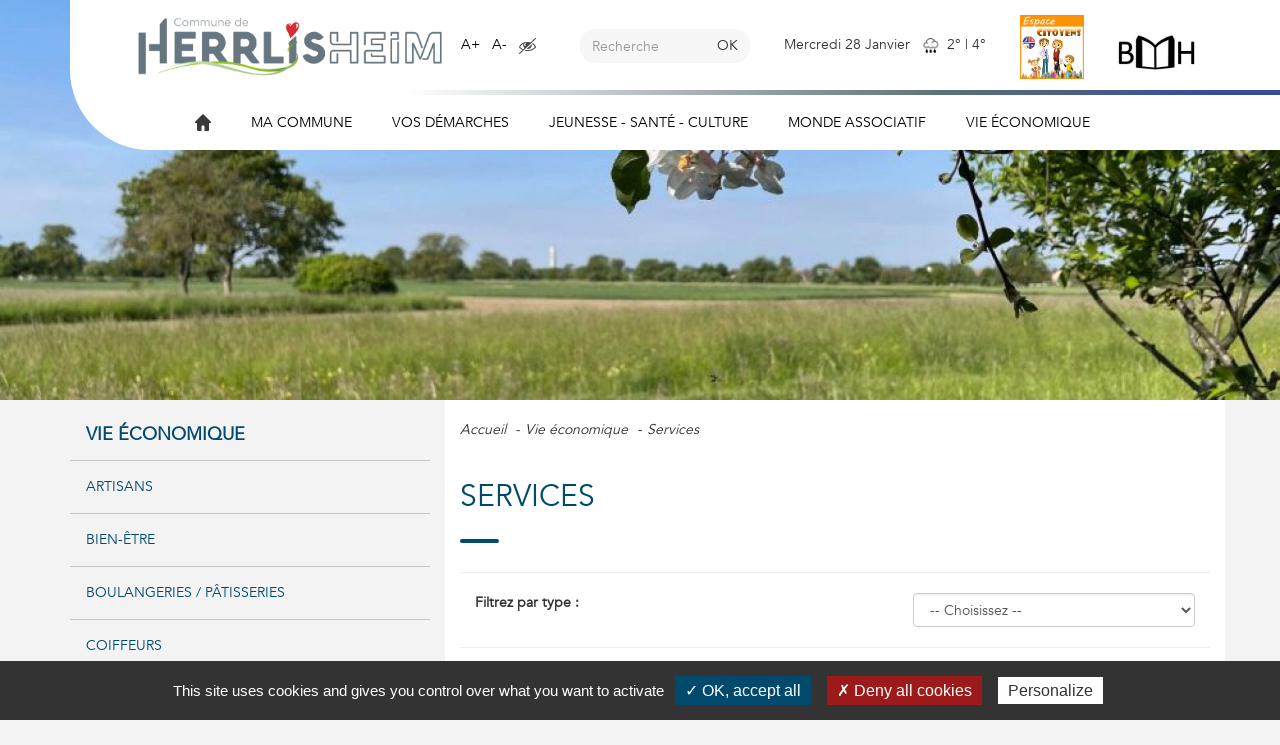

--- FILE ---
content_type: text/html;charset=utf-8
request_url: https://www.herrlisheim.fr/Vie-economique/Services.html
body_size: 9116
content:
<!DOCTYPE html>
<html lang="fr-FR">
	<head>
		<meta charset="UTF-8" />
		<title>Services</title>
<meta property="og:title" content="Services" />
<link rel="image_src" href="https://www.herrlisheim.fr//images/fb_default_img.png" />
<!--<meta property="og:image" content="https://www.herrlisheim.fr//images/fb_default_img.png" />-->
<link rel="canonical" href="https://www.herrlisheim.fr//Vie-economique/Services.html" />

		<meta http-equiv="X-UA-Compatible" content="IE=edge">
		<meta name="viewport" content="width=device-width, initial-scale=1.0">

		<meta name='robots' content='index, follow' />

		<link rel="alternate" type="application/rss+xml" href="/rss/actus.php" title="" />
		<link rel="shortcut icon" type="image/x-icon" href="/favicon.ico" />
		<link rel="icon" type="image/x-icon" href="/favicon.ico"  />

		<!-- CSS-->
					<link href="/styles/style.less.css" rel="stylesheet" type="text/css" />
		
		<!-- Fonts -->
		<link href="https://fonts.googleapis.com/css?family=Montserrat:400,700" rel="stylesheet">

		<!--[if lt IE 9]>
			<script src="//oss.maxcdn.com/html5shiv/3.7.3/html5shiv.min.js"></script>
			<script src="//oss.maxcdn.com/respond/1.4.2/respond.min.js"></script>
		<![endif]-->

		<!-- jQuery-->
		<script src="//code.jquery.com/jquery-1.12.0.min.js"></script>
		<!-- SCRIPTS JS-->
		<!-- <script src="/utilities/check-cookies.js" type="text/javascript"></script> -->
		<script type="text/javascript">
		var base_url = "";
		</script>
					<script type="text/javascript" src="/scripts/bootstrap.min.js"></script>
					<script type="text/javascript" src="/scripts/script.js"></script>
		
		<link href="/scripts/jscrollpane/jquery.jscrollpane.css" rel='stylesheet' type='text/css' />
		<link rel="stylesheet" type="text/css" href="//cdn.jsdelivr.net/npm/slick-carousel@1.8.1/slick/slick.css">

		<script src="/scripts/jscrollpane/jquery.mousewheel.js"></script>
		<script src="/scripts/jscrollpane/jquery.jscrollpane.min.js"></script>
		<script type="text/javascript" src="/utilities/tarteaucitron/tarteaucitron.js"></script>
		
		<script type="text/javascript">
			tarteaucitron.init({
			  "privacyUrl": "", /* Privacy policy url */
			  "cookieName": "tarteaucitron", /* Cookie name */
			  "orientation": "bottom", /* Banner position (top - bottom) */
			  "showAlertSmall": false, /* Show the small banner on bottom right */
			  "cookieslist": true, /* Show the cookie list */
			  "adblocker": false, /* Show a Warning if an adblocker is detected */
			  "AcceptAllCta" : true, /* Show the accept all button when highPrivacy on */
			  "highPrivacy": false, /* Disable auto consent */
			  "handleBrowserDNTRequest": false, /* If Do Not Track == 1, disallow all */
			  "removeCredit": false, /* Remove credit link */
			  "moreInfoLink": true, /* Show more info link */
			  "useExternalCss": false, /* If false, the tarteaucitron.css file will be loaded */
			  //"cookieDomain": ".my-multisite-domaine.fr", /* Shared cookie for multisite */
			  "readmoreLink": "/cookiespolicy" /* Change the default readmore link */
			});
		</script>
		
	</head>
	<body>
		<div class="zoomable" >
		

<header style="background-image: url('/dynamic/visuels/visuel_haut_de_page/cac_/celine_koch_champ!_1920x600!_1!_0x0!_0!_FFFFFF.jpg');">

	
	<div class="background">

		<div class="container">
			<div class="content">
				<ul class="outils">
					<li>
						<a href="/index.php">
														<div class="w-100">
								<div class="logo"></div>
							</div>
							<div class="logo-text">
								
								Bonjour de <strong>Herrlisheim</strong>
							</div>
						</a>
					</li>
					<li class="hidden-xs hidden-sm hidden-md">
						<a href="javascript:zoomIn()">A+</a> &nbsp;
						<a href="javascript:zoomOut()">A-</a> &nbsp;
						<a href="/Accessibilite.html" accesskey="3"><span class="i-accessibilite"></span></a>
					</li>
					<li class="bloc-search">
						<form role="search" action="/Recherche.html" method="get">
							<div class="input-group">
								<input type="search" name="recherche" class="form-control" placeholder="Recherche">
								<span class="input-group-btn">
									<button type="submit" class="btn">OK</button>
								</span>
							</div>
						</form>
					</li>
					<li class="hidden-xs hidden-sm hidden-md meteo-data" data-api_url="/utilities/?ville=Herrlisheim&amp;type=xml&amp;ico_theme=icones_4&amp;nb_jour=1&amp;lang=fr">météo &nbsp;<span class="glyphicon glyphicon-tint"></span>0° | 0°</li>
					<li class="hidden-xs hidden-sm"><a href="https://www.espace-citoyens.net/herrlisheim/espace-citoyens" target="_blank"><img class="vignette" src="/images/icone-ECP2017.png" alt="Espace famille" ></a></li>
					<li class="hidden-xs hidden-sm"><a href="https://bibliotheque.herrlisheim.fr/" target="_blank"><img class="vignette" src="/images/logo_bibliotheque_herrlisheim.png" alt="bibliothèque Herrlisheim" style="height: 35px; margin-top:0"></a></li>
					
					<li class="hidden-md hidden-lg menu-reponsive"></li>
				</ul>
				<ul class="menu">
					<li class="hidden-xs hidden-sm"><a href="/index.php" accesskey="1"><span class="i-home"></span></a></li>
					<li class="hidden-md hidden-lg"><a href="/index.php">Accueil</a></li>
															<li>
						<a href="/Ma-commune" class='has-child' >
							Ma commune
						</a>
						<ul>
																					<li><a href="/Ma-commune/Histoire-commune.html" >Histoire de la commune</a></li>
																												<li class="bloc">
								<a href="/Ma-commune/Conseil-municipal">
									Conseil municipal
								</a>
								<ul>
																		<li><a href="/Ma-commune/Conseil-municipal/Votre-conseil-municipal.html" >Votre conseil municipal</a></li>
																		<li><a href="/Ma-commune/Conseil-municipal/Trombinoscope.html" >Trombinoscope</a></li>
																		<li><a href="/Ma-commune/Conseil-municipal/Deliberations-conseil-municipal" >Déliberations du conseil municipal</a></li>
																	</ul>
							</li>
																												<li class="bloc">
								<a href="/Ma-commune/Conseil-Municipal-jeunes">
									Conseil Municipal des jeunes
								</a>
								<ul>
																		<li><a href="/Ma-commune/Conseil-Municipal-jeunes/Composition-CMJ.html" >Composition du CMJ</a></li>
																		<li><a href="/Ma-commune/Conseil-Municipal-jeunes/Retrospective-2023.html" >Rétrospective 2023</a></li>
																	</ul>
							</li>
																												<li><a href="/Ma-commune/Services-municipaux.html" >Services municipaux</a></li>
																												<li class="bloc">
								<a href="/Ma-commune/Herrli-com">
									Herrli'com
								</a>
								<ul>
																		<li><a href="/Ma-commune/Herrli-com/Herrli-mag.html" >Herrli'mag</a></li>
																		<li><a href="/Ma-commune/Herrli-com/Herrli-infos.html" >Herrli'infos</a></li>
																		<li><a href="/Ma-commune/Herrli-com/Panneau-lumineux.html" >Panneau lumineux</a></li>
																		<li><a href="/Ma-commune/Herrli-com/Sondages.html" >Sondages</a></li>
																		<li><a href="/Ma-commune/Herrli-com/Charte-utilisation-page-FACEBOOK.html" >Charte d’utilisation de la page FACEBOOK</a></li>
																	</ul>
							</li>
																												<li><a href="/Ma-commune/Participation-citoyenne.html" >Participation citoyenne</a></li>
																												<li><a href="/Ma-commune/Enquetes-publiques.html" >Enquêtes publiques</a></li>
																												<li class="bloc">
								<a href="/Ma-commune/Decheteries-Ordures-menageres">
									Déchèteries et Ordures ménagères 
								</a>
								<ul>
																		<li><a href="/Ma-commune/Decheteries-Ordures-menageres/Lien.html" >Lien</a></li>
																	</ul>
							</li>
																												<li class="bloc">
								<a href="/Ma-commune/Offres-emploi">
									Offres d'emploi
								</a>
								<ul>
																		<li><a href="/Ma-commune/Offres-emploi/Adjoint-e-responsable-services-techniques-H-F.html" >Adjoint(e) au responsable des services techniques H/F  </a></li>
																	</ul>
							</li>
																												<li class="bloc">
								<a href="/Ma-commune/Videos">
									Vidéos
								</a>
								<ul>
																		<li><a href="/Ma-commune/Videos/Derniere-video.html" >Dernière vidéo</a></li>
																		<li><a href="/Ma-commune/Videos/Archives.html" >Archives</a></li>
																	</ul>
							</li>
																												<li><a href="/Ma-commune/Plan-commune.html" >Le plan de la commune</a></li>
																												<li class="bloc">
								<a href="/Ma-commune/Arretes">
									Arrêtés
								</a>
								<ul>
																		<li><a href="/Ma-commune/Arretes/Arretes-permanents.html" >Arrêtés permanents</a></li>
																		<li><a href="/Ma-commune/Arretes/Arretes-municipaux-temporaires.html" >Arrêtés municipaux temporaires</a></li>
																	</ul>
							</li>
																												<li class="bloc">
								<a href="/Ma-commune/Gestion-risques">
									Gestion des risques
								</a>
								<ul>
																		<li><a href="/Ma-commune/Gestion-risques/Information-sur-risques-majeurs.html" >Information sur les risques majeurs</a></li>
																	</ul>
							</li>
																												<li><a href="/Ma-commune/Recuperation-gestion-eaux-pluie.html" >Récupération et gestion des eaux de pluie</a></li>
																				</ul>
					</li>
																				<li>
						<a href="/Vos-demarches" class='has-child' >
							Vos démarches
						</a>
						<ul>
																					<li class="bloc">
								<a href="/Vos-demarches/Etat-civil">
									Etat civil
								</a>
								<ul>
																		<li><a href="/Vos-demarches/Etat-civil/Je-suis-un-nouveau-resident.html" >Je suis un  nouveau résident</a></li>
																		<li><a href="/Vos-demarches/Etat-civil/Je-suis-deja-un-resident.html" >Je suis déjà un résident</a></li>
																		<li><a href="/Vos-demarches/Etat-civil/Carte-Nationale-Identite-Passeport.html" >Carte Nationale d'Identité / Passeport</a></li>
																		<li><a href="/Vos-demarches/Etat-civil/Demande-acte-Etat-Civil.html" target="_blank">Demande d'acte d'Etat Civil</a></li>
																		<li><a href="/Vos-demarches/Etat-civil/Recensement-citoyen.html" >Recensement citoyen</a></li>
																		<li><a href="/Vos-demarches/Etat-civil/Marier.html" >Se marier</a></li>
																		<li><a href="/Vos-demarches/Etat-civil/Voter.html" >Voter</a></li>
																		<li><a href="/Vos-demarches/Etat-civil/Cimetiere.html" >Cimetière</a></li>
																		<li><a href="/Vos-demarches/Etat-civil/Autorisation-sortie-territoire.html" >Autorisation de sortie du territoire</a></li>
																		<li><a href="/Vos-demarches/Etat-civil/Pacser.html" >Se Pacser</a></li>
																	</ul>
							</li>
																												<li class="bloc">
								<a href="/Vos-demarches/Urbanisme">
									Urbanisme
								</a>
								<ul>
																		<li><a href="/Vos-demarches/Urbanisme/Permis-construire-declaration-prealable.html" >Permis de construire / déclaration préalable</a></li>
																		<li><a href="/Vos-demarches/Urbanisme/Voirie-Reseaux.html" >Voirie / Réseaux</a></li>
																		<li><a href="/Vos-demarches/Urbanisme/Plan-Local-Urbanisme-Intercommunal.html" >Plan Local d'Urbanisme Intercommunal</a></li>
																		<li><a href="/Vos-demarches/Urbanisme/Plan-Prevention-Risques.html" >Plan de Prévention des Risques</a></li>
																		<li><a href="/Vos-demarches/Urbanisme/Enquete-publique.html" >Enquête publique</a></li>
																		<li><a href="/Vos-demarches/Urbanisme/Guides-pratique.html" >Guides pratique</a></li>
																		<li><a href="/Vos-demarches/Urbanisme/Dematerialisation-Saisine-par-voie-electronique-demandes-autorisations-urbanisme.html" >Dématérialisation / Saisine par voie électronique des demandes d'autorisations d'urbanisme</a></li>
																		<li><a href="/Vos-demarches/Urbanisme/Informations-Recommandations.html" >Informations et Recommandations </a></li>
																		<li><a href="/Vos-demarches/Urbanisme/Textes-Reglementation-Code-civil.html" >Textes - Réglementation Code civil</a></li>
																		<li><a href="/Vos-demarches/Urbanisme/Cadastre.html" >Cadastre</a></li>
																	</ul>
							</li>
																												<li class="bloc">
								<a href="/Vos-demarches/Demarches-pour-carte-grise">
									Démarches pour carte grise
								</a>
								<ul>
																		<li><a href="/Vos-demarches/Demarches-pour-carte-grise/DEMARCHES-POUR-CARTE-GRISE.html" >DÉMARCHES POUR LA CARTE GRISE</a></li>
																	</ul>
							</li>
																												<li class="bloc">
								<a href="/Vos-demarches/VAE">
									VAE
								</a>
								<ul>
																		<li><a href="/Vos-demarches/VAE/Aide-VAE.html" >Aide VAE</a></li>
																	</ul>
							</li>
																												<li><a href="/Vos-demarches/Adresses-utiles.html" >Adresses utiles</a></li>
																												<li><a href="/Vos-demarches/Certificat-immatriculation.html" >Certificat d'immatriculation</a></li>
																				</ul>
					</li>
																				<li>
						<a href="/Jeunesse-Sante-Culture" class='has-child' >
							Jeunesse - Santé - Culture
						</a>
						<ul>
																					<li class="bloc">
								<a href="/Jeunesse-Sante-Culture/Professionnels-sante">
									Les professionnels de santé 
								</a>
								<ul>
																		<li><a href="/Jeunesse-Sante-Culture/Professionnels-sante/Annuaire.html" >Annuaire</a></li>
																		<li><a href="/Jeunesse-Sante-Culture/Professionnels-sante/Horaires.html" >Horaires</a></li>
																	</ul>
							</li>
																												<li class="bloc">
								<a href="/Jeunesse-Sante-Culture/Centre-Periscolaire">
									Centre Périscolaire
								</a>
								<ul>
																		<li><a href="/Jeunesse-Sante-Culture/Centre-Periscolaire/Presentation-Periscolaire.html" >Présentation du Périscolaire</a></li>
																		<li><a href="/Jeunesse-Sante-Culture/Centre-Periscolaire/Restauration-Scolaire.html" >Restauration Scolaire</a></li>
																		<li><a href="/Jeunesse-Sante-Culture/Centre-Periscolaire/Accueil-soir.html" >Accueil du soir</a></li>
																		<li><a href="/Jeunesse-Sante-Culture/Centre-Periscolaire/Accueil-mercredi.html" >Accueil du mercredi</a></li>
																	</ul>
							</li>
																												<li class="bloc">
								<a href="/Jeunesse-Sante-Culture/Culture">
									Culture
								</a>
								<ul>
																		<li><a href="/Jeunesse-Sante-Culture/Culture/Bibliotheque.html" >Bibliothèque</a></li>
																		<li><a href="/Jeunesse-Sante-Culture/Culture/Presentation.html" >Présentation</a></li>
																	</ul>
							</li>
																												<li class="bloc">
								<a href="/Jeunesse-Sante-Culture/Ecole-musique-danse">
									Ecole de musique et de danse
								</a>
								<ul>
																		<li><a href="/Jeunesse-Sante-Culture/Ecole-musique-danse/Ecole-Municipale-Musique-Danse-Herrlisheim.html" >École Municipale de Musique et de Danse de Herrlisheim</a></li>
																		<li><a href="/Jeunesse-Sante-Culture/Ecole-musique-danse/Activites.html" >Activités</a></li>
																		<li><a href="/Jeunesse-Sante-Culture/Ecole-musique-danse/Danse.html" >Danse</a></li>
																		<li><a href="/Jeunesse-Sante-Culture/Ecole-musique-danse/Documents.html" >Documents</a></li>
																	</ul>
							</li>
																												<li class="bloc">
								<a href="/Jeunesse-Sante-Culture/Petite-enfance">
									Petite enfance
								</a>
								<ul>
																		<li><a href="/Jeunesse-Sante-Culture/Petite-enfance/Multi-accueil.html" >Multi-accueil</a></li>
																		<li><a href="/Jeunesse-Sante-Culture/Petite-enfance/RAMP.html" >RAMP</a></li>
																	</ul>
							</li>
																												<li class="bloc">
								<a href="/Jeunesse-Sante-Culture/Scolaire">
									Scolaire
								</a>
								<ul>
																		<li><a href="/Jeunesse-Sante-Culture/Scolaire/Ecoles-maternelles-Petit-pont-Pres-fleuri.html" >Ecoles maternelles Petit pont / Près fleuri</a></li>
																		<li><a href="/Jeunesse-Sante-Culture/Scolaire/Ecoles-primaires-JPrevert-hirondelles.html" >Ecoles primaires J.Prévert / Les hirondelles</a></li>
																		<li><a href="/Jeunesse-Sante-Culture/Scolaire/Listes-materiel-scolaire-pour-rentree.html" >Listes de matériel scolaire pour la rentrée</a></li>
																		<li><a href="/Jeunesse-Sante-Culture/Scolaire/College-Simone-Veil.html" >Collège Simone Veil </a></li>
																	</ul>
							</li>
																												<li class="bloc">
								<a href="/Jeunesse-Sante-Culture/Sports-Jeunesse">
									Sports-Jeunesse
								</a>
								<ul>
																		<li><a href="/Jeunesse-Sante-Culture/Sports-Jeunesse/Tickets-sports-loisirs.html" >Tickets sports et loisirs</a></li>
																	</ul>
							</li>
																												<li class="bloc">
								<a href="/Jeunesse-Sante-Culture/Social-sante">
									Social et santé
								</a>
								<ul>
																		<li><a href="/Jeunesse-Sante-Culture/Social-sante/Informations-ouvertures-sites-UTAMS-NORD.html" >Informations ouvertures sites UTAMS NORD</a></li>
																		<li><a href="/Jeunesse-Sante-Culture/Social-sante/Annuaire-professionnels-sante.html" >Annuaire des professionnels de santé</a></li>
																		<li><a href="/Jeunesse-Sante-Culture/Social-sante/Maison-retraite-Clos-fleuri.html" >Maison de retraite "Clos fleuri"</a></li>
																		<li><a href="/Jeunesse-Sante-Culture/Social-sante/Horaires-professionnels-sante.html" >Horaires des professionnels de santé</a></li>
																	</ul>
							</li>
																												<li><a href="/Jeunesse-Sante-Culture/FORMULAIRE-DEROGATION-SCOLAIRE.html" >FORMULAIRE DE DEROGATION SCOLAIRE</a></li>
																				</ul>
					</li>
																				<li>
						<a href="/Monde-associatif" class='has-child' >
							Monde associatif
						</a>
						<ul>
																					<li><a href="/Monde-associatif/Sports.html" >Sports</a></li>
																												<li><a href="/Monde-associatif/Culture.html" >Culture</a></li>
																												<li><a href="/Monde-associatif/Nature.html" >Nature</a></li>
																												<li><a href="/Monde-associatif/Autres.html" >Autres</a></li>
																												<li><a href="/Monde-associatif/Documents-associatifs.html" >Documents associatifs</a></li>
																				</ul>
					</li>
																				<li>
						<a href="/Vie-economique" class='has-child' >
							Vie économique
						</a>
						<ul>
																					<li><a href="/Vie-economique/Artisans.html" >Artisans </a></li>
																												<li><a href="/Vie-economique/Bien-etre.html" >Bien-être</a></li>
																												<li><a href="/Vie-economique/Boulangeries-Patisseries.html" >Boulangeries / Pâtisseries</a></li>
																												<li><a href="/Vie-economique/Coiffeurs.html" >Coiffeurs</a></li>
																												<li><a href="/Vie-economique/Commerces.html" >Commerces</a></li>
																												<li><a href="/Vie-economique/Food-Truck.html" >Food Truck's</a></li>
																												<li><a href="/Vie-economique/Garages-Cyclo-Engins-agricoles.html" >Garages / Cyclo / Engins agricoles</a></li>
																												<li><a href="/Vie-economique/Gites.html" >Gîtes</a></li>
																												<li><a href="/Vie-economique/Marche.html" >Le marché</a></li>
																												<li><a href="/Vie-economique/Paysagistes.html" >Paysagistes</a></li>
																												<li><a href="/Vie-economique/Restaurants.html" >Restaurants</a></li>
																												<li><a href="/Vie-economique/Services.html" >Services</a></li>
																												<li><a href="/Vie-economique/Voyages.html" >Voyages</a></li>
																				</ul>
					</li>
															<li class="contact"><a href="/Contactez-nous.html" accesskey="4">Contact</a></li>
					<li class="externals-menu hidden-md hidden-lg">
						<a href="https://herrlisheim.espace-famille.net/herrlisheim/index.do" target="_blank"><img class="vignette" src="/images/icone-ECP2017.png" alt="Espace famille" height="70"></a>
						<a href="https://bibliotheque.herrlisheim.fr/" target="_blank"><img class="vignette" src="/images/logo_bibliotheque_herrlisheim.png" alt="bibliothèque Herrlisheim"></a>
						
					</li>
				</ul>
			</div>
			<div class="barre"></div>
		</div>
	</div>

	</div>


</header>

	

	<div class="page container" accesskey="5">
		<div class="row">
			<main role="main" class="page-content col-lg-8 col-lg-push-4">
									<ol class="breadcrumb hidden-xs hidden-sm" >
						<li><a href="/" >Accueil</a></li>
																														<li><a href="/Vie-economique">Vie économique</a></li>
																																<li class="active">Services</li>
																										</ol>
													<div class="sub-menu-responsive">
						<div class="title">Vie économique <span class="arrow"></span></div>						<ul>
																							<li class='' >
				<a href='/Vie-economique/Artisans.html' class=''  >
					Artisans 				</a>
							</li>
			
																							<li class='' >
				<a href='/Vie-economique/Bien-etre.html' class=''  >
					Bien-être				</a>
							</li>
			
																							<li class='' >
				<a href='/Vie-economique/Boulangeries-Patisseries.html' class=''  >
					Boulangeries / Pâtisseries				</a>
							</li>
			
																							<li class='' >
				<a href='/Vie-economique/Coiffeurs.html' class=''  >
					Coiffeurs				</a>
							</li>
			
																							<li class='' >
				<a href='/Vie-economique/Commerces.html' class=''  >
					Commerces				</a>
							</li>
			
																							<li class='' >
				<a href='/Vie-economique/Food-Truck.html' class=''  >
					Food Truck's				</a>
							</li>
			
																							<li class='' >
				<a href='/Vie-economique/Garages-Cyclo-Engins-agricoles.html' class=''  >
					Garages / Cyclo / Engins agricoles				</a>
							</li>
			
																							<li class='' >
				<a href='/Vie-economique/Gites.html' class=''  >
					Gîtes				</a>
							</li>
			
																							<li class='' >
				<a href='/Vie-economique/Marche.html' class=''  >
					Le marché				</a>
							</li>
			
																							<li class='' >
				<a href='/Vie-economique/Paysagistes.html' class=''  >
					Paysagistes				</a>
							</li>
			
																							<li class='' >
				<a href='/Vie-economique/Restaurants.html' class=''  >
					Restaurants				</a>
							</li>
			
																							<li class='active' >
				<a href='/Vie-economique/Services.html' class='active'  >
					Services				</a>
							</li>
			
																							<li class='' >
				<a href='/Vie-economique/Voyages.html' class=''  >
					Voyages				</a>
							</li>
			
												</ul>
					</div>
								<div class="page-header">
	<h1>Services</h1>
</div>
<div class="page-text">
	<div><script type="text/javascript"><!--

function filterAnnuaire(_select){
	var opt = _select.options[_select.selectedIndex];
	if(opt.getAttribute("h_href")) {
		document.location.href = opt.getAttribute("h_href");
	}
	else {
		$('#annuaire').html("Veuillez patienter...").load(document.location.href, {categ:opt.value});
	}
}

var id_old='';
function afficheDetailAnnuaire(id){
	if(id_old != '')
		$('#detail_annu_'+id_old).hide(500);
	if(id_old != id){
		$('#detail_annu_'+id).show(500);
		id_old = id;
	}else id_old='';
}

--></script>

<div id="main_annuaire">
		<div id="select_annuaire">
		<hr/>
		<div class="form-group">
			<label class="col-lg-3" for="categ">Filtrez par type :</label>
			<div class="col-lg-5 col-lg-offset-4">
				<select class="form-control" id="liste_categs" onchange="filterAnnuaire(this);" name="categ">
					<option value="all">-- Choisissez --</option>
											<option value="30"  >Agent immobilier</option>
											<option value="53"  >Aide à la personne</option>
											<option value="11"  >Auto Ecole</option>
											<option value="97"  >Beauté - Minceur</option>
											<option value="36"  >Couture</option>
											<option value="43"  >Crèche</option>
											<option value="96"  >Formation - Paie - Conseil</option>
											<option value="62"  >Gestion de Patrimoine</option>
											<option value="31"  >Laverie</option>
											<option value="25"  >Laverie Auto</option>
											<option value="94"  >Professeur de Yoga Warrior</option>
									</select>
			</div>
		</div>
		<div class="clearfix"></div>
		<hr/>
	</div>
        <div id="annuaire">
        <div class="row">
			<div class="col-xs-12">
			<div class="annuaire">
				<!-- <small> Formation - Paie - Conseil</small><br/> -->
				<div data-target="#detail_annu_188" class="titre" data-toggle="collapse" aria-expanded="false" aria-controls="detail_annu_188">
					<div class="row">
						<div class="col-sm-4">
							<img src="/dynamic/images/artisans_commerces/cac_/askrh_logo_vert!_200x150!_1!_0x0!_0!_FFFFFF.png"/>
						</div>
						<div class="col-sm-8">
							<h3>ASK RH</h3>
							Responsable : Khadija AJDI 							<br/>Adresse : 7, rue du sable  67850 HERRLISHEIM							<br/>T&eacute;l&eacute;phone : 06 18 70 47 42																					<br/>Email : <a href="mailto:contact@askrh.fr" title="ASK RH - E-mail">contact@askrh.fr</a>							<br/>Site : <a href="www.askrh.com" title="ASK RH - Site web" target="_blank">www.askrh.com</a><br/>							
													</div>
						<div class="voir">
							<span class="glyphicon glyphicon-plus"></span>
						</div>
					</div>
				</div>

				<div class="collapse details_annuaire" id="detail_annu_188" >
					<p align="justify"><p><img src="/dynamic/images/artisans_commerces/capture_de_cran_2021_12_09_a_23_27_40.png" alt="" width="628" height="485" /></p></p>					<!--"></a>*}-->
				</div>
			</div>
		</div>
			<div class="col-xs-12">
			<div class="annuaire">
				<!-- <small> Agent immobilier</small><br/> -->
				<div data-target="#detail_annu_151" class="titre" data-toggle="collapse" aria-expanded="false" aria-controls="detail_annu_151">
					<div class="row">
						<div class="col-sm-4">
							<img src="/dynamic/images/artisans_commerces/cac_/emmy_vogt_egeria_immobilier!_200x150!_1!_0x10!_393x295!_FFFFFF.png"/>
						</div>
						<div class="col-sm-8">
							<h3>Emmy VOGT, Egéria Immobilier</h3>
							Responsable : Emmy VOGT														<br/>T&eacute;l&eacute;phone : +33 6 47 96 51 46																					<br/>Email : <a href="mailto:e.vogt@egeria-immobilier.com" title="Emmy VOGT, Egéria Immobilier - E-mail">e.vogt@egeria-immobilier.com</a>							<br/>Site : <a href="www.egeria-immobilier.com" title="Emmy VOGT, Egéria Immobilier - Site web" target="_blank">www.egeria-immobilier.com</a><br/>							
													</div>
						<div class="voir">
							<span class="glyphicon glyphicon-plus"></span>
						</div>
					</div>
				</div>

				<div class="collapse details_annuaire" id="detail_annu_151" >
					<p align="justify"><p><img style="display: block; margin-left: auto; margin-right: auto;" src="/dynamic/images/artisans_commerces/emmy_vogt_egeria_immobilier.png" alt="" width="627" height="353" /></p></p>					<!--"></a>*}-->
				</div>
			</div>
		</div>
			<div class="col-xs-12">
			<div class="annuaire">
				<!-- <small> Laverie</small><br/> -->
				<div data-target="#detail_annu_66" class="titre" data-toggle="collapse" aria-expanded="false" aria-controls="detail_annu_66">
					<div class="row">
						<div class="col-sm-4">
							<img src=""/>
						</div>
						<div class="col-sm-8">
							<h3>GCA Lavalsace</h3>
														<br/>Adresse : 16 rue du Ried 67850 Herrlisheim							<br/>T&eacute;l&eacute;phone : +33 3 88 59 44 30																																			
													</div>
						<div class="voir">
							<span class="glyphicon glyphicon-plus"></span>
						</div>
					</div>
				</div>

				<div class="collapse details_annuaire" id="detail_annu_66" >
										<!--"></a>*}-->
				</div>
			</div>
		</div>
			<div class="col-xs-12">
			<div class="annuaire">
				<!-- <small> Auto Ecole</small><br/> -->
				<div data-target="#detail_annu_39" class="titre" data-toggle="collapse" aria-expanded="false" aria-controls="detail_annu_39">
					<div class="row">
						<div class="col-sm-4">
							<img src="/dynamic/images/artisans_commerces/cac_/capture_decran_2021_02_25_091516_2!_200x150!_1!_10x0!_124x93!_FFFFFF.png"/>
						</div>
						<div class="col-sm-8">
							<h3>Hype conduite</h3>
							Responsable : Zouhir BENMINIYA							<br/>Adresse : 6 rue de Drusenheim 67850 Herrlisheim							<br/>T&eacute;l&eacute;phone : +33 3 88 51 96 24																					<br/>Email : <a href="mailto:zouhir@hypeconduite.com" title="Hype conduite - E-mail">zouhir@hypeconduite.com</a>														
													</div>
						<div class="voir">
							<span class="glyphicon glyphicon-plus"></span>
						</div>
					</div>
				</div>

				<div class="collapse details_annuaire" id="detail_annu_39" >
					<p align="justify"><p><img src="/dynamic/images/artisans_commerces/capture_decran_2021_02_25_091812.png" alt="" width="604" height="253" /></p></p>					<!--"></a>*}-->
				</div>
			</div>
		</div>
			<div class="col-xs-12">
			<div class="annuaire">
				<!-- <small> Couture</small><br/> -->
				<div data-target="#detail_annu_71" class="titre" data-toggle="collapse" aria-expanded="false" aria-controls="detail_annu_71">
					<div class="row">
						<div class="col-sm-4">
							<img src=""/>
						</div>
						<div class="col-sm-8">
							<h3>Innov´retouche</h3>
							Responsable : Natacha HOULDINGER							<br/>Adresse : 48 rue d´Offendorf 67850 Herrlisheim																												<br/>Email : <a href="mailto:m3daytonna@gmail.com" title="Innov´retouche - E-mail">m3daytonna@gmail.com</a>														
													</div>
						<div class="voir">
							<span class="glyphicon glyphicon-plus"></span>
						</div>
					</div>
				</div>

				<div class="collapse details_annuaire" id="detail_annu_71" >
										<!--"></a>*}-->
				</div>
			</div>
		</div>
			<div class="col-xs-12">
			<div class="annuaire">
				<!-- <small> Agent immobilier</small><br/> -->
				<div data-target="#detail_annu_75" class="titre" data-toggle="collapse" aria-expanded="false" aria-controls="detail_annu_75">
					<div class="row">
						<div class="col-sm-4">
							<img src="/dynamic/images/artisans_commerces/cac_/capture_decran_2021_02_15_a_17_20_34!_200x150!_1!_0x0!_0!_FFFFFF.png"/>
						</div>
						<div class="col-sm-8">
							<h3>Julie BOCKEL</h3>
														<br/>Adresse : 6a rue du Fossé 67850 Herrlisheim							<br/>T&eacute;l&eacute;phone : +33 6 35 36 75 88																					<br/>Email : <a href="mailto:j.bockel@immobiliererhenan.com" title="Julie BOCKEL - E-mail">j.bockel@immobiliererhenan.com</a>							<br/>Site : <a href="www.immobiliererhenan.com" title="Julie BOCKEL - Site web" target="_blank">www.immobiliererhenan.com</a><br/>							
													</div>
						<div class="voir">
							<span class="glyphicon glyphicon-plus"></span>
						</div>
					</div>
				</div>

				<div class="collapse details_annuaire" id="detail_annu_75" >
					<p align="justify"><p><img style="display: block; margin-left: auto; margin-right: auto;" src="/dynamic/images/artisans_commerces/capture_decran_2021_02_15_a_17_20_45.png" alt="" width="650" height="922" /></p></p>					<!--"></a>*}-->
				</div>
			</div>
		</div>
			<div class="col-xs-12">
			<div class="annuaire">
				<!-- <small> Laverie Auto</small><br/> -->
				<div data-target="#detail_annu_55" class="titre" data-toggle="collapse" aria-expanded="false" aria-controls="detail_annu_55">
					<div class="row">
						<div class="col-sm-4">
							<img src=""/>
						</div>
						<div class="col-sm-8">
							<h3>Laverie Auto</h3>
														<br/>Adresse : rue du Collège ( Parking E.Leclerc) 67850 Herrlisheim							<br/>T&eacute;l&eacute;phone : +33 3 88 31 15 08																																			
							<br/>Horaires : 24h /24h <br/>						</div>
						<div class="voir">
							<span class="glyphicon glyphicon-plus"></span>
						</div>
					</div>
				</div>

				<div class="collapse details_annuaire" id="detail_annu_55" >
										<!--"></a>*}-->
				</div>
			</div>
		</div>
			<div class="col-xs-12">
			<div class="annuaire">
				<!-- <small> Crèche</small><br/> -->
				<div data-target="#detail_annu_83" class="titre" data-toggle="collapse" aria-expanded="false" aria-controls="detail_annu_83">
					<div class="row">
						<div class="col-sm-4">
							<img src="/dynamic/images/artisans_commerces/cac_/les_cherubins_d_herrlisheim!_200x150!_1!_0x0!_0!_FFFFFF.jpg"/>
						</div>
						<div class="col-sm-8">
							<h3>Les Chérubins d'Herrlisheim</h3>
							Responsable : Leslie WINGERT							<br/>Adresse : 3 rue de Bischwiller 67850 Herrlisheim							<br/>T&eacute;l&eacute;phone : +33 9 51 43 76 30																					<br/>Email : <a href="mailto:crecheherrlisheim@les-cherubins.com" title="Les Chérubins d'Herrlisheim - E-mail">crecheherrlisheim@les-cherubins.com</a>							<br/>Site : <a href="https://herrlisheim-67850.les-cherubins-creches.com/index.html" title="Les Chérubins d'Herrlisheim - Site web" target="_blank">https://herrlisheim-67850.les-cherubins-creches.com/index.html</a><br/>							
													</div>
						<div class="voir">
							<span class="glyphicon glyphicon-plus"></span>
						</div>
					</div>
				</div>

				<div class="collapse details_annuaire" id="detail_annu_83" >
					<p align="justify"><p><img style="display: block; margin-left: auto; margin-right: auto;" src="/dynamic/images/artisans_commerces/les_cherubins_d_herrlisheim.jpg" alt="" width="614" height="426" /></p></p>					<!--"></a>*}-->
				</div>
			</div>
		</div>
			<div class="col-xs-12">
			<div class="annuaire">
				<!-- <small> Crèche</small><br/> -->
				<div data-target="#detail_annu_86" class="titre" data-toggle="collapse" aria-expanded="false" aria-controls="detail_annu_86">
					<div class="row">
						<div class="col-sm-4">
							<img src="/dynamic/images/artisans_commerces/cac_/capture_decran_2021_02_15_a_17_38_29!_200x150!_1!_0x0!_0!_FFFFFF.png"/>
						</div>
						<div class="col-sm-8">
							<h3>LEZAR'TISTES</h3>
														<br/>Adresse : 43a rue de Gambsheim 67850 Herrlisheim							<br/>T&eacute;l&eacute;phone : +33 6 79 55 03 82																					<br/>Email : <a href="mailto:micros-creches-hg@orange.fr" title="LEZAR'TISTES - E-mail">micros-creches-hg@orange.fr</a>														
													</div>
						<div class="voir">
							<span class="glyphicon glyphicon-plus"></span>
						</div>
					</div>
				</div>

				<div class="collapse details_annuaire" id="detail_annu_86" >
					<p align="justify"><p><img style="display: block; margin-left: auto; margin-right: auto;" src="/dynamic/images/artisans_commerces/capture_decran_2021_02_15_a_17_38_29.png" alt="" width="619" height="466" /></p></p>					<!--"></a>*}-->
				</div>
			</div>
		</div>
			<div class="col-xs-12">
			<div class="annuaire">
				<!-- <small> Professeur de Yoga Warrior</small><br/> -->
				<div data-target="#detail_annu_183" class="titre" data-toggle="collapse" aria-expanded="false" aria-controls="detail_annu_183">
					<div class="row">
						<div class="col-sm-4">
							<img src="/dynamic/images/artisans_commerces/cac_/capture_de_cran_2021_11_02_a_14_37_13!_200x150!_1!_0x0!_0!_FFFFFF.png"/>
						</div>
						<div class="col-sm-8">
							<h3>Marion Svadhyaya</h3>
																					<br/>T&eacute;l&eacute;phone : +33 6 71 83 24 86																					<br/>Email : <a href="mailto:marionsvadhyaya@gmail.com" title="Marion Svadhyaya - E-mail">marionsvadhyaya@gmail.com</a>														
													</div>
						<div class="voir">
							<span class="glyphicon glyphicon-plus"></span>
						</div>
					</div>
				</div>

				<div class="collapse details_annuaire" id="detail_annu_183" >
										<!--"></a>*}-->
				</div>
			</div>
		</div>
			<div class="col-xs-12">
			<div class="annuaire">
				<!-- <small> Aide à la personne</small><br/> -->
				<div data-target="#detail_annu_101" class="titre" data-toggle="collapse" aria-expanded="false" aria-controls="detail_annu_101">
					<div class="row">
						<div class="col-sm-4">
							<img src="/dynamic/images/artisans_commerces/cac_/capture_decran_2021_02_15_a_17_30_57!_200x150!_1!_59x36!_470x352!_FFFFFF.png"/>
						</div>
						<div class="col-sm-8">
							<h3>Perenne service</h3>
							Responsable : Isabelle PERROT							<br/>Adresse : 1, rue Paul Verlaine 67850 Herrlisheim							<br/>T&eacute;l&eacute;phone : +33 7 62 01 29 89														<br/>Fax : + 33 9 82 37 69 09<br/>							<br/>Email : <a href="mailto:perenneservice@bbox.fr" title="Perenne service - E-mail">perenneservice@bbox.fr</a>							<br/>Site : <a href="www.perenneservice.fr" title="Perenne service - Site web" target="_blank">www.perenneservice.fr</a><br/>							
													</div>
						<div class="voir">
							<span class="glyphicon glyphicon-plus"></span>
						</div>
					</div>
				</div>

				<div class="collapse details_annuaire" id="detail_annu_101" >
					<p align="justify"><p><img style="display: block; margin-left: auto; margin-right: auto;" src="/dynamic/images/artisans_commerces/capture_decran_2021_02_15_a_17_30_57.png" alt="" width="616" height="891" /></p></p>					<!--"></a>*}-->
				</div>
			</div>
		</div>
			<div class="col-xs-12">
			<div class="annuaire">
				<!-- <small> Aide à la personne</small><br/> -->
				<div data-target="#detail_annu_104" class="titre" data-toggle="collapse" aria-expanded="false" aria-controls="detail_annu_104">
					<div class="row">
						<div class="col-sm-4">
							<img src="/dynamic/images/artisans_commerces/cac_/capture_decran_2021_02_15_a_17_30_50!_200x150!_1!_6x0!_970x728!_FFFFFF.png"/>
						</div>
						<div class="col-sm-8">
							<h3>Plume aide à la personne</h3>
							Responsable : Julia LEMMEL et Cindy SPIGEL							<br/>Adresse : 4, rue de la Cité Dautry 67850 Herrlisheim							<br/>T&eacute;l&eacute;phone : +33 6 85 23 68 45																					<br/>Email : <a href="mailto:contact@plume-service.fr" title="Plume aide à la personne - E-mail">contact@plume-service.fr</a>							<br/>Site : <a href="www.plume-service.fr" title="Plume aide à la personne - Site web" target="_blank">www.plume-service.fr</a><br/>							
													</div>
						<div class="voir">
							<span class="glyphicon glyphicon-plus"></span>
						</div>
					</div>
				</div>

				<div class="collapse details_annuaire" id="detail_annu_104" >
					<p align="justify"><p><img style="display: block; margin-left: auto; margin-right: auto;" src="/dynamic/images/artisans_commerces/capture_decran_2021_02_15_a_17_30_50.png" alt="" width="624" height="894" /></p></p>					<!--"></a>*}-->
				</div>
			</div>
		</div>
			<div class="col-xs-12">
			<div class="annuaire">
				<!-- <small> Agent immobilier</small><br/> -->
				<div data-target="#detail_annu_106" class="titre" data-toggle="collapse" aria-expanded="false" aria-controls="detail_annu_106">
					<div class="row">
						<div class="col-sm-4">
							<img src="/dynamic/images/artisans_commerces/cac_/capture_decran_2021_02_15_a_17_24_22!_200x150!_1!_0x0!_0!_FFFFFF.png"/>
						</div>
						<div class="col-sm-8">
							<h3>REGM Immobilier</h3>
							Responsable : Raphaël UBRIG							<br/>Adresse : 3 rue de Rohrwiller 67850 Herrlisheim							<br/>T&eacute;l&eacute;phone : +33 7 67 31 49 58																					<br/>Email : <a href="mailto:raphaelubrig@gmail.com" title="REGM Immobilier - E-mail">raphaelubrig@gmail.com</a>							<br/>Site : <a href="http://www.regmbroker.com" title="REGM Immobilier - Site web" target="_blank">http://www.regmbroker.com</a><br/>							
													</div>
						<div class="voir">
							<span class="glyphicon glyphicon-plus"></span>
						</div>
					</div>
				</div>

				<div class="collapse details_annuaire" id="detail_annu_106" >
					<p align="justify"><p><img style="display: block; margin-left: auto; margin-right: auto;" src="/dynamic/images/artisans_commerces/capture_decran_2021_02_15_a_17_24_22.png" alt="" width="622" height="882" /></p></p>					<!--"></a>*}-->
				</div>
			</div>
		</div>
			<div class="col-xs-12">
			<div class="annuaire">
				<!-- <small> Gestion de Patrimoine</small><br/> -->
				<div data-target="#detail_annu_112" class="titre" data-toggle="collapse" aria-expanded="false" aria-controls="detail_annu_112">
					<div class="row">
						<div class="col-sm-4">
							<img src="/dynamic/images/artisans_commerces/cac_/capture_decran_2021_02_15_a_17_27_03!_200x150!_1!_189x648!_640x479!_FFFFFF.png"/>
						</div>
						<div class="col-sm-8">
							<h3>Sébastien Ludwig</h3>
							Responsable : Sébastien Ludwig							<br/>Adresse : Rue Châteauneuf 67850 Herrlisheim																												<br/>Email : <a href="mailto:sebastien.ludwig67@gmail.com" title="Sébastien Ludwig - E-mail">sebastien.ludwig67@gmail.com</a>							<br/>Site : <a href="https://www.slfinance.fr" title="Sébastien Ludwig - Site web" target="_blank">https://www.slfinance.fr</a><br/>							
													</div>
						<div class="voir">
							<span class="glyphicon glyphicon-plus"></span>
						</div>
					</div>
				</div>

				<div class="collapse details_annuaire" id="detail_annu_112" >
					<p align="justify"><p><img style="display: block; margin-left: auto; margin-right: auto;" src="/dynamic/images/artisans_commerces/capture_decran_2021_02_15_a_17_27_03.png" alt="" width="622" height="911" /></p></p>					<!--"></a>*}-->
				</div>
			</div>
		</div>
			<div class="col-xs-12">
			<div class="annuaire">
				<!-- <small> Beauté - Minceur</small><br/> -->
				<div data-target="#detail_annu_107" class="titre" data-toggle="collapse" aria-expanded="false" aria-controls="detail_annu_107">
					<div class="row">
						<div class="col-sm-4">
							<img src="/dynamic/images/artisans_commerces/cac_/logo_svelte_o_seul!_200x150!_1!_0x0!_0!_FFFFFF.jpg"/>
						</div>
						<div class="col-sm-8">
							<h3>SVELTEO Clinic Minceur</h3>
							Responsable : Stéphanie DANNENMULLER							<br/>Adresse : 11 rue de la Haute vienne 67850 Herrlisheim							<br/>T&eacute;l&eacute;phone : +3 33 88 69 70 64																					<br/>Email : <a href="mailto:herrlisheim@svelteo.fr" title="SVELTEO Clinic Minceur - E-mail">herrlisheim@svelteo.fr</a>							<br/>Site : <a href="www.svelteo.fr" title="SVELTEO Clinic Minceur - Site web" target="_blank">www.svelteo.fr</a><br/>							
							<br/>Horaires : Lun. - Ven. 9H-19H / Mer et Sam 9H-12H<br/>						</div>
						<div class="voir">
							<span class="glyphicon glyphicon-plus"></span>
						</div>
					</div>
				</div>

				<div class="collapse details_annuaire" id="detail_annu_107" >
					<p align="justify"><p><img style="display: block; margin-left: auto; margin-right: auto;" src="/dynamic/images/artisans_commerces/logo_svelte_o_seul.jpg" alt="" width="428" height="151" /></p></p>					<!--"></a>*}-->
				</div>
			</div>
		</div>
	
	</div>

    </div>
</div>
</div>
</div>



			</main>

							<!-- Inclusion d'un menu de categorie courante -->
				<aside id='sidebar' class="menu-left col-lg-4 col-lg-pull-8">
					<div class="widgets" >
			<div class="widget widg-menu">
			<div class="title-left-menu" >Vie économique</div>			<ul class="left-menu">
																	<li class='' >
				<a href='/Vie-economique/Artisans.html' class=''  >
					Artisans 				</a>
							</li>
			
																	<li class='' >
				<a href='/Vie-economique/Bien-etre.html' class=''  >
					Bien-être				</a>
							</li>
			
																	<li class='' >
				<a href='/Vie-economique/Boulangeries-Patisseries.html' class=''  >
					Boulangeries / Pâtisseries				</a>
							</li>
			
																	<li class='' >
				<a href='/Vie-economique/Coiffeurs.html' class=''  >
					Coiffeurs				</a>
							</li>
			
																	<li class='' >
				<a href='/Vie-economique/Commerces.html' class=''  >
					Commerces				</a>
							</li>
			
																	<li class='' >
				<a href='/Vie-economique/Food-Truck.html' class=''  >
					Food Truck's				</a>
							</li>
			
																	<li class='' >
				<a href='/Vie-economique/Garages-Cyclo-Engins-agricoles.html' class=''  >
					Garages / Cyclo / Engins agricoles				</a>
							</li>
			
																	<li class='' >
				<a href='/Vie-economique/Gites.html' class=''  >
					Gîtes				</a>
							</li>
			
																	<li class='' >
				<a href='/Vie-economique/Marche.html' class=''  >
					Le marché				</a>
							</li>
			
																	<li class='' >
				<a href='/Vie-economique/Paysagistes.html' class=''  >
					Paysagistes				</a>
							</li>
			
																	<li class='' >
				<a href='/Vie-economique/Restaurants.html' class=''  >
					Restaurants				</a>
							</li>
			
																	<li class='active' >
				<a href='/Vie-economique/Services.html' class='active'  >
					Services				</a>
							</li>
			
																	<li class='' >
				<a href='/Vie-economique/Voyages.html' class=''  >
					Voyages				</a>
							</li>
			
						</ul>
		</div>
				<div class="widget widg-agenda" ><div class="agenda">
			<div class="titre">
			<h2>HERRLI'AGENDA</h2>
			<div class="voir"><a href="/Agenda">Tout l'agenda</a></div>
		</div>
	
	<table>
				<tr>
			<td class="date">
				<div class="jour">31</div>
				<div class="mois">janvier</div>
				<div class="annee">2026</div>
			</td>
			<td>
				<strong>HISTOIRES VENUES DU FROID</strong>
				<span class="i-position"></span>Bibliothèque
				<div class="heure-menu">09h30</div>
			</td>
			<td><a href="/Agenda/HISTOIRES-VENUES-FROID-03468.html"><span class="i-plus"></span></a></td>
		</tr>
				<tr>
			<td class="date">
				<div class="jour">07</div>
				<div class="mois">février</div>
				<div class="annee">2026</div>
			</td>
			<td>
				<strong>Cours de taille sur arbres hautes tiges et pillars </strong>
				<span class="i-position"></span>Verger de l'association 
				<div class="heure-menu">14h00</div>
			</td>
			<td><a href="/Agenda/Cours-taille-sur-arbres-hautes-tiges-pillars-03480.html"><span class="i-plus"></span></a></td>
		</tr>
				<tr>
			<td class="date">
				<div class="jour">09</div>
				<div class="mois">février</div>
				<div class="annee">2026</div>
			</td>
			<td>
				<strong>Journée Internationale de l’Épilepsie</strong>
				<span class="i-position"></span>HERRLISHEIM
				<div class="heure-menu">00h00</div>
			</td>
			<td><a href="/Agenda/Journee-Internationale-Epilepsie-03531.html"><span class="i-plus"></span></a></td>
		</tr>
				<tr>
			<td class="date">
				<div class="jour">13</div>
				<div class="mois">février</div>
				<div class="annee">2026</div>
			</td>
			<td>
				<strong>Audition d´élèves - EMMD</strong>
				<span class="i-position"></span>CSC
				<div class="heure-menu">19h00</div>
			</td>
			<td><a href="/Agenda/Audition-eleves-EMMD-03579.html"><span class="i-plus"></span></a></td>
		</tr>
				<tr>
			<td class="date">
				<div class="jour">21</div>
				<div class="mois">février</div>
				<div class="annee">2026</div>
			</td>
			<td>
				<strong>CINE CLUB - Alice et le Maire </strong>
				<span class="i-position"></span>CSC Salle de cinéma
				<div class="heure-menu">19h00</div>
			</td>
			<td><a href="/Agenda/CINE-CLUB-Alice-Maire-03597.html"><span class="i-plus"></span></a></td>
		</tr>
			</table>

</div>
</div>		<div class="widget widg-matchs" ><div class="matchs">
			<div class="titre">
			<h2>HERRLI'MATCHS</h2>
		</div>
				<center style="color: white; padding: 5px; padding-bottom: 25px;">Aucun match à venir</center>
				<div class="voir"><a href="/Matchs">Voir tous les calendriers sportifs</a></div>
	</div>
</div>	</div>

				</aside>
					</div>
	</div>


			<footer>
				<div class="container">

					<div class="row">
						<div class="col-md-8 footer-liens">
							<a href="/Plan-site.html" accesskey="2">Plan du site</a>
							<span class="spacer">-</span>
							<a href="/Mentions-legales.html" >Mentions l&eacute;gales</a>
							<span class="spacer">-</span>
							<a href="/Politique-confidentialite.html" >Politique de confidentialité</a>
							<span class="spacer">-</span>
							<a id="rgpd-mgr" href="" >Cookies</a>

						</div>
						<div class="col-md-4">
							<a href="https://www.hdr.fr/" target="_blank" rel="nofollow" >HDR Communications <span class='copyfooter'>&copy; 2017 </span><img src='https://www.hdr.fr/images/verysmall_hdr.gif' class='logo_hdr_footer' alt='hdr' /></a>
						</div>
					</div>
				</div>
			</footer>
		</div>
		<!-- Google Analytics - 15/02/2017 - analytics@hdr.fr -->
		<script type="text/javascript" src="//cdn.jsdelivr.net/npm/slick-carousel@1.8.1/slick/slick.min.js"></script>
		
		<script>

			tarteaucitron.user.gtagUa = 'G-CE8X07JWPS';
			tarteaucitron.user.gtagMore = function () { /* add here your optionnal _ga.push() */ };
			(tarteaucitron.job = tarteaucitron.job || []).push('gtag');
	  		(tarteaucitron.job = tarteaucitron.job || []).push('recaptcha');


		</script>
		
	</body>
</html>



--- FILE ---
content_type: text/html; charset=UTF-8
request_url: https://www.herrlisheim.fr/utilities/?ville=Herrlisheim&type=xml&ico_theme=icones_4&nb_jour=1&lang=fr
body_size: 138
content:
<?xml version='1.0' encoding='UTF-8'?>
			<weather><day><jour>Mercredi</jour>
					<number>28</number>
					<mois><![CDATA[Jan.]]></mois>
					<mois_long><![CDATA[Janvier]]></mois_long>
					<t_min>2</t_min>
					<t_max>4</t_max>
					<temp>4</temp>
					<picto>http://www.herrlisheim.fr/utilities/icones_4/9.png</picto>
					<vent>1 km/h</vent>
					<desc><![CDATA[légère pluie]]></desc></day></weather>

--- FILE ---
content_type: text/javascript
request_url: https://www.herrlisheim.fr/scripts/script.js
body_size: 4687
content:
jQuery(document).ready(function($){

	if ($(".onipt, .field-name").length > 0) {
		$(".onipt, .field-name").css("display", "none");
	}

	$("#rgpd-mgr").on("click", function(e){
		e.preventDefault();
		tarteaucitron.userInterface.openPanel();
	});

	$(".modal-open").modal("show");
	$(".m_dialog").each(function(){
		alert_new($(this).attr("title"), $(this).html());
		$(this).remove();
	});

	$(".menu-reponsive").on("click", function() {
		$(this).toggleClass("menu-reponsive-open");
		$("BODY").toggleClass("menu-open");
	});

	$(".menu .has-child").on("click", function(e) {
		e.preventDefault();
		$(this).parent().toggleClass("active").siblings().removeClass("active");
	});

	$(".sub-menu-responsive .title").on("click", function(e) {
		$(".sub-menu-responsive").toggleClass("open");
	});

	$(".agenda TABLE TR:has(A[href])").on("click", function(e){
		e.stopPropagation();
		e.preventDefault();
		document.location.href= $(this).find("a").attr("href");
	});

	$('#categories_matchs').on('change', function() {
		$("#categories_matchs").submit();
	});

//slider
if($(".facebook-wall").length > 0) {
	let pageName = ($('.facebook-wall').data('pagename'))
	$.get("/facebook.php", function(ret){
		var html = '';
		let tab = ret['responseData']['feed']['entries'];
		tab.splice(4);
		$.each(tab, function(index, val) {
			html += '<div class="col-lg-3 col-md-6 col-sm-6 col-12">';
			if (val.full_image != '') html+= '<div class="facebook-slide">';
			else  html+= '<div class="facebook-slide no-img">';
					html += '<div class="image" style="background:url('+val.full_image+')no-repeat center/cover"></div>';
					html += '<div class="content"><div class="slide">'
										+'<div class="logo"><img src="'+val.pagePicture+'" alt="'+pageName+'"></div>'
										+'<div class="text"><div class="date">'+val.ctime+'</div> - <div class="title">'+pageName+'</div></div>'
									+'</div>';
					// html += '<span class="ellipsis">';
					html += (val.full_image == '')?'<span class="ellipsis-large">':'<span class="ellipsis">';
					html += val.content+'</span></div><a class="link" href="'+val.link+'" target="_blank"></a>';
				html += '</div></div>';
		});
		$(".facebook-wall").html(html);
		$(".ellipsis").dotdotdot({
			height: 80,
			fallbackToLetter: true,
			watch: true,
		});
		$(".ellipsis-large").dotdotdot({
			height: 80,
			fallbackToLetter: true,
			watch: true,
		});
	}, "json");
}



$('.slider-home').slick(
	{
		prevArrow : "<i class='i-slideleft slick-arrow slick-prev'></i>",
		nextArrow : "<i class='i-slideright slick-arrow slick-next'></i>",
		dots: true
		//.i-slideleft
	}
);
// $('.slider-home > .slick-next').addClass('icon-right_arrow_circular-01')
// $('.slider-home > .slick-prev').addClass('icon-right_arrow_circular-01')
// $('.slider-home > .slick-arrow').html('')
// $('.slider-home > .slick-prev').css({'transform' : 'rotate(180deg)'});


	// -------------------- Météo dans le header --------------------
	if($(".meteo-data").length) {
		var date = new Date();
		//météo &nbsp;<span class="glyphicon glyphicon-tint"></span>&nbsp; 12° | 16°
		$.get($(".meteo-data").data("api_url"), {}, function(ret) {
			var xml = $(ret);
			var html = '<span class="meteo-day">'+$("jour", xml).text()+' '+$("number", xml).text()+' '+$("mois_long", xml).text()+'';
			html += '&nbsp; <img class="icon-meteo" src="'+$("picto", xml).text()+'" alt="'+$("desc", xml).text()+'" title="'+$("desc", xml).text()+'" height="15"/> ';
			html += $("t_min", xml).text()+'° | '+$("t_max", xml).text()+'°';
		//	html += $("desc", xml).text()+' - Min '+$("t_min", xml).text()+'°C / Max '+$("t_max", xml).text()+' °C</span>';
			$(".meteo-data").html(html);
		}, "xml");
	}

	$(".custom-scroll").jScrollPane({autoReinitialise:true, verticalGutter:-4 });

	// -------------------- Modules pub : ne pas compter les clicks des robots -----------------
	window.setTimeout(function() {
		$("A.pub").each(function() {
			this.href += "?not_bot=true";
		});
	}, 1000);

	// -------------------- Ajout d'evenement a Google Analytics pour certains modules -----------------

	$(".ga_event").on("click", function() {
		try { ga('send', 'event', $(this).data("module"), 'Click', $(this).data("label")); }catch(e) {}
	});
	window.setTimeout(function() {
		$(".ga_view").each(function() {
			try { ga('send', 'event', $(this).data("module"), 'Vue', $(this).data("label")); }catch(e) {}
		});
	}, 1000);

	$(".console_debug_php").on("dblclick", function() {
		$(this).hide();
	});

	$(".post-newsletter").on("submit", function(e) {
		e.preventDefault();
		$.post(this.action, $(this).serialize(), function(ret) {
			console.log(ret);
			if(ret != "")
				alert_new("Inscription newsletter", ret);
			else
				alert_new("Inscription impossible", 'Remplissez tous les champs');
		}, "text");
		this.reset();

	});
});

var currentScale = 1;
function zoomOut(){
	if(currentScale > 0.6){
		currentScale = currentScale - 0.1;
		$('.zoomable').css('transform', 'scale('+currentScale+')');
	}
}
function zoomIn(){
	if(currentScale < 1.4){
		currentScale = currentScale + 0.1;
		$('.zoomable').css('transform', 'scale('+currentScale+')');
	}
}

function toggleCinema(visio) {
	$(visio).toggleClass("cinema");
	if($(visio).hasClass("cinema")) {
		$("ASIDE").hide();
		$("MAIN").width("auto").css("float", "none");
	}
	else {
		$("ASIDE").show();
		$("MAIN").width("").css("float", "");
	}
}

// -------------------- Génération de modales -----------------
function alert_new(var1, var2) {
	var title = var1, text;
	if(typeof(var2) == "undefined") {
		title = "Erreur";
		text = var1;
	}
	else {
		text = var2;
	}
	var moda = $('<div class="modal fade" ><div class="modal-dialog"><div class="modal-content"><div class="modal-header"><button type="button" class="close" data-dismiss="modal" aria-hidden="true">&times;</button><h4 class="modal-title">'+title+'</h4></div><div class="modal-body"></div></div></div></div>');
	moda.find(".modal-body").append(text);
	moda.appendTo("BODY").on('hidden.bs.modal', function (event) {
		$(this).remove()
	}).modal();
	return moda;
}


/*
 *	jQuery dotdotdot 1.8.3
 *
 *	Copyright (c) Fred Heusschen
 *	www.frebsite.nl
 *
 *	Plugin website:
 *	dotdotdot.frebsite.nl
 *
 *	Licensed under the MIT license.
 *	http://en.wikipedia.org/wiki/MIT_License
 */
!function(t,e){function n(t,e,n){var r=t.children(),o=!1;t.empty();for(var i=0,d=r.length;d>i;i++){var l=r.eq(i);if(t.append(l),n&&t.append(n),a(t,e)){l.remove(),o=!0;break}n&&n.detach()}return o}function r(e,n,i,d,l){var s=!1,c="a, table, thead, tbody, tfoot, tr, col, colgroup, object, embed, param, ol, ul, dl, blockquote, select, optgroup, option, textarea, script, style",u="script, .dotdotdot-keep";return e.contents().detach().each(function(){var h=this,f=t(h);if("undefined"==typeof h)return!0;if(f.is(u))e.append(f);else{if(s)return!0;e.append(f),!l||f.is(d.after)||f.find(d.after).length||e[e.is(c)?"after":"append"](l),a(i,d)&&(s=3==h.nodeType?o(f,n,i,d,l):r(f,n,i,d,l)),s||l&&l.detach()}}),n.addClass("is-truncated"),s}function o(e,n,r,o,d){var c=e[0];if(!c)return!1;var h=s(c),f=-1!==h.indexOf(" ")?" ":"　",p="letter"==o.wrap?"":f,g=h.split(p),v=-1,w=-1,b=0,m=g.length-1;for(o.fallbackToLetter&&0==b&&0==m&&(p="",g=h.split(p),m=g.length-1);m>=b&&(0!=b||0!=m);){var y=Math.floor((b+m)/2);if(y==w)break;w=y,l(c,g.slice(0,w+1).join(p)+o.ellipsis),r.children().each(function(){t(this).toggle().toggle()}),a(r,o)?(m=w,o.fallbackToLetter&&0==b&&0==m&&(p="",g=g[0].split(p),v=-1,w=-1,b=0,m=g.length-1)):(v=w,b=w)}if(-1==v||1==g.length&&0==g[0].length){var x=e.parent();e.detach();var C=d&&d.closest(x).length?d.length:0;if(x.contents().length>C?c=u(x.contents().eq(-1-C),n):(c=u(x,n,!0),C||x.detach()),c&&(h=i(s(c),o),l(c,h),C&&d)){var T=d.parent();t(c).parent().append(d),t.trim(T.html())||T.remove()}}else h=i(g.slice(0,v+1).join(p),o),l(c,h);return!0}function a(t,e){return t.innerHeight()>e.maxHeight}function i(e,n){for(;t.inArray(e.slice(-1),n.lastCharacter.remove)>-1;)e=e.slice(0,-1);return t.inArray(e.slice(-1),n.lastCharacter.noEllipsis)<0&&(e+=n.ellipsis),e}function d(t){return{width:t.innerWidth(),height:t.innerHeight()}}function l(t,e){t.innerText?t.innerText=e:t.nodeValue?t.nodeValue=e:t.textContent&&(t.textContent=e)}function s(t){return t.innerText?t.innerText:t.nodeValue?t.nodeValue:t.textContent?t.textContent:""}function c(t){do t=t.previousSibling;while(t&&1!==t.nodeType&&3!==t.nodeType);return t}function u(e,n,r){var o,a=e&&e[0];if(a){if(!r){if(3===a.nodeType)return a;if(t.trim(e.text()))return u(e.contents().last(),n)}for(o=c(a);!o;){if(e=e.parent(),e.is(n)||!e.length)return!1;o=c(e[0])}if(o)return u(t(o),n)}return!1}function h(e,n){return e?"string"==typeof e?(e=t(e,n),e.length?e:!1):e.jquery?e:!1:!1}function f(t){for(var e=t.innerHeight(),n=["paddingTop","paddingBottom"],r=0,o=n.length;o>r;r++){var a=parseInt(t.css(n[r]),10);isNaN(a)&&(a=0),e-=a}return e}if(!t.fn.dotdotdot){t.fn.dotdotdot=function(e){if(0==this.length)return t.fn.dotdotdot.debug('No element found for "'+this.selector+'".'),this;if(this.length>1)return this.each(function(){t(this).dotdotdot(e)});var o=this,i=o.contents();o.data("dotdotdot")&&o.trigger("destroy.dot"),o.data("dotdotdot-style",o.attr("style")||""),o.css("word-wrap","break-word"),"nowrap"===o.css("white-space")&&o.css("white-space","normal"),o.bind_events=function(){return o.bind("update.dot",function(e,d){switch(o.removeClass("is-truncated"),e.preventDefault(),e.stopPropagation(),typeof l.height){case"number":l.maxHeight=l.height;break;case"function":l.maxHeight=l.height.call(o[0]);break;default:l.maxHeight=f(o)}l.maxHeight+=l.tolerance,"undefined"!=typeof d&&(("string"==typeof d||"nodeType"in d&&1===d.nodeType)&&(d=t("<div />").append(d).contents()),d instanceof t&&(i=d)),g=o.wrapInner('<div class="dotdotdot" />').children(),g.contents().detach().end().append(i.clone(!0)).find("br").replaceWith("  <br />  ").end().css({height:"auto",width:"auto",border:"none",padding:0,margin:0});var c=!1,u=!1;return s.afterElement&&(c=s.afterElement.clone(!0),c.show(),s.afterElement.detach()),a(g,l)&&(u="children"==l.wrap?n(g,l,c):r(g,o,g,l,c)),g.replaceWith(g.contents()),g=null,t.isFunction(l.callback)&&l.callback.call(o[0],u,i),s.isTruncated=u,u}).bind("isTruncated.dot",function(t,e){return t.preventDefault(),t.stopPropagation(),"function"==typeof e&&e.call(o[0],s.isTruncated),s.isTruncated}).bind("originalContent.dot",function(t,e){return t.preventDefault(),t.stopPropagation(),"function"==typeof e&&e.call(o[0],i),i}).bind("destroy.dot",function(t){t.preventDefault(),t.stopPropagation(),o.unwatch().unbind_events().contents().detach().end().append(i).attr("style",o.data("dotdotdot-style")||"").removeClass("is-truncated").data("dotdotdot",!1)}),o},o.unbind_events=function(){return o.unbind(".dot"),o},o.watch=function(){if(o.unwatch(),"window"==l.watch){var e=t(window),n=e.width(),r=e.height();e.bind("resize.dot"+s.dotId,function(){n==e.width()&&r==e.height()&&l.windowResizeFix||(n=e.width(),r=e.height(),u&&clearInterval(u),u=setTimeout(function(){o.trigger("update.dot")},100))})}else c=d(o),u=setInterval(function(){if(o.is(":visible")){var t=d(o);c.width==t.width&&c.height==t.height||(o.trigger("update.dot"),c=t)}},500);return o},o.unwatch=function(){return t(window).unbind("resize.dot"+s.dotId),u&&clearInterval(u),o};var l=t.extend(!0,{},t.fn.dotdotdot.defaults,e),s={},c={},u=null,g=null;return l.lastCharacter.remove instanceof Array||(l.lastCharacter.remove=t.fn.dotdotdot.defaultArrays.lastCharacter.remove),l.lastCharacter.noEllipsis instanceof Array||(l.lastCharacter.noEllipsis=t.fn.dotdotdot.defaultArrays.lastCharacter.noEllipsis),s.afterElement=h(l.after,o),s.isTruncated=!1,s.dotId=p++,o.data("dotdotdot",!0).bind_events().trigger("update.dot"),l.watch&&o.watch(),o},t.fn.dotdotdot.defaults={ellipsis:"... ",wrap:"word",fallbackToLetter:!0,lastCharacter:{},tolerance:0,callback:null,after:null,height:null,watch:!1,windowResizeFix:!0},t.fn.dotdotdot.defaultArrays={lastCharacter:{remove:[" ","　",",",";",".","!","?"],noEllipsis:[]}},t.fn.dotdotdot.debug=function(t){};var p=1,g=t.fn.html;t.fn.html=function(n){return n!=e&&!t.isFunction(n)&&this.data("dotdotdot")?this.trigger("update",[n]):g.apply(this,arguments)};var v=t.fn.text;t.fn.text=function(n){return n!=e&&!t.isFunction(n)&&this.data("dotdotdot")?(n=t("<div />").text(n).html(),this.trigger("update",[n])):v.apply(this,arguments)}}}(jQuery),jQuery(document).ready(function(t){t(".dot-ellipsis").each(function(){var e=t(this).hasClass("dot-resize-update"),n=t(this).hasClass("dot-timer-update"),r=0,o=t(this).attr("class").split(/\s+/);t.each(o,function(t,e){var n=e.match(/^dot-height-(\d+)$/);null!==n&&(r=Number(n[1]))});var a=new Object;n&&(a.watch=!0),e&&(a.watch="window"),r>0&&(a.height=r),t(this).dotdotdot(a)})}),jQuery(window).on("load",function(){jQuery(".dot-ellipsis.dot-load-update").trigger("update.dot")});


--- FILE ---
content_type: text/javascript
request_url: https://www.herrlisheim.fr/scripts/jscrollpane/jquery.jscrollpane.min.js
body_size: 4744
content:
/*!
 * jScrollPane - v2.0.22 - 2015-04-25
 * http://jscrollpane.kelvinluck.com/
 *
 * Copyright (c) 2014 Kelvin Luck
 * Dual licensed under the MIT or GPL licenses.
 */
!function(a){"function"==typeof define&&define.amd?define(["jquery"],a):"object"==typeof exports?module.exports=a(require("jquery")):a(jQuery)}(function(a){a.fn.jScrollPane=function(b){function c(b,c){function d(c){var f,h,j,k,l,o,p=!1,q=!1;if(N=c,void 0===O)l=b.scrollTop(),o=b.scrollLeft(),b.css({overflow:"hidden",padding:0}),P=b.innerWidth()+ra,Q=b.innerHeight(),b.width(P),O=a('<div class="jspPane" />').css("padding",qa).append(b.children()),R=a('<div class="jspContainer" />').css({width:P+"px",height:Q+"px"}).append(O).appendTo(b);else{if(b.css("width",""),p=N.stickToBottom&&A(),q=N.stickToRight&&B(),k=b.innerWidth()+ra!=P||b.outerHeight()!=Q,k&&(P=b.innerWidth()+ra,Q=b.innerHeight(),R.css({width:P+"px",height:Q+"px"})),!k&&sa==S&&O.outerHeight()==T)return void b.width(P);sa=S,O.css("width",""),b.width(P),R.find(">.jspVerticalBar,>.jspHorizontalBar").remove().end()}O.css("overflow","auto"),S=c.contentWidth?c.contentWidth:O[0].scrollWidth,T=O[0].scrollHeight,O.css("overflow",""),U=S/P,V=T/Q,W=V>1,X=U>1,X||W?(b.addClass("jspScrollable"),f=N.maintainPosition&&($||ba),f&&(h=y(),j=z()),e(),g(),i(),f&&(w(q?S-P:h,!1),v(p?T-Q:j,!1)),F(),C(),L(),N.enableKeyboardNavigation&&H(),N.clickOnTrack&&m(),J(),N.hijackInternalLinks&&K()):(b.removeClass("jspScrollable"),O.css({top:0,left:0,width:R.width()-ra}),D(),G(),I(),n()),N.autoReinitialise&&!pa?pa=setInterval(function(){d(N)},N.autoReinitialiseDelay):!N.autoReinitialise&&pa&&clearInterval(pa),l&&b.scrollTop(0)&&v(l,!1),o&&b.scrollLeft(0)&&w(o,!1),b.trigger("jsp-initialised",[X||W])}function e(){W&&(R.append(a('<div class="jspVerticalBar" />').append(a('<div class="jspCap jspCapTop" />'),a('<div class="jspTrack" />').append(a('<div class="jspDrag" />').append(a('<div class="jspDragTop" />'),a('<div class="jspDragBottom" />'))),a('<div class="jspCap jspCapBottom" />'))),ca=R.find(">.jspVerticalBar"),da=ca.find(">.jspTrack"),Y=da.find(">.jspDrag"),N.showArrows&&(ha=a('<a class="jspArrow jspArrowUp" />').bind("mousedown.jsp",k(0,-1)).bind("click.jsp",E),ia=a('<a class="jspArrow jspArrowDown" />').bind("mousedown.jsp",k(0,1)).bind("click.jsp",E),N.arrowScrollOnHover&&(ha.bind("mouseover.jsp",k(0,-1,ha)),ia.bind("mouseover.jsp",k(0,1,ia))),j(da,N.verticalArrowPositions,ha,ia)),fa=Q,R.find(">.jspVerticalBar>.jspCap:visible,>.jspVerticalBar>.jspArrow").each(function(){fa-=a(this).outerHeight()}),Y.hover(function(){Y.addClass("jspHover")},function(){Y.removeClass("jspHover")}).bind("mousedown.jsp",function(b){a("html").bind("dragstart.jsp selectstart.jsp",E),Y.addClass("jspActive");var c=b.pageY-Y.position().top;return a("html").bind("mousemove.jsp",function(a){p(a.pageY-c,!1)}).bind("mouseup.jsp mouseleave.jsp",o),!1}),f())}function f(){da.height(fa+"px"),$=0,ea=N.verticalGutter+da.outerWidth(),O.width(P-ea-ra);try{0===ca.position().left&&O.css("margin-left",ea+"px")}catch(a){}}function g(){X&&(R.append(a('<div class="jspHorizontalBar" />').append(a('<div class="jspCap jspCapLeft" />'),a('<div class="jspTrack" />').append(a('<div class="jspDrag" />').append(a('<div class="jspDragLeft" />'),a('<div class="jspDragRight" />'))),a('<div class="jspCap jspCapRight" />'))),ja=R.find(">.jspHorizontalBar"),ka=ja.find(">.jspTrack"),_=ka.find(">.jspDrag"),N.showArrows&&(na=a('<a class="jspArrow jspArrowLeft" />').bind("mousedown.jsp",k(-1,0)).bind("click.jsp",E),oa=a('<a class="jspArrow jspArrowRight" />').bind("mousedown.jsp",k(1,0)).bind("click.jsp",E),N.arrowScrollOnHover&&(na.bind("mouseover.jsp",k(-1,0,na)),oa.bind("mouseover.jsp",k(1,0,oa))),j(ka,N.horizontalArrowPositions,na,oa)),_.hover(function(){_.addClass("jspHover")},function(){_.removeClass("jspHover")}).bind("mousedown.jsp",function(b){a("html").bind("dragstart.jsp selectstart.jsp",E),_.addClass("jspActive");var c=b.pageX-_.position().left;return a("html").bind("mousemove.jsp",function(a){r(a.pageX-c,!1)}).bind("mouseup.jsp mouseleave.jsp",o),!1}),la=R.innerWidth(),h())}function h(){R.find(">.jspHorizontalBar>.jspCap:visible,>.jspHorizontalBar>.jspArrow").each(function(){la-=a(this).outerWidth()}),ka.width(la+"px"),ba=0}function i(){if(X&&W){var b=ka.outerHeight(),c=da.outerWidth();fa-=b,a(ja).find(">.jspCap:visible,>.jspArrow").each(function(){la+=a(this).outerWidth()}),la-=c,Q-=c,P-=b,ka.parent().append(a('<div class="jspCorner" />').css("width",b+"px")),f(),h()}X&&O.width(R.outerWidth()-ra+"px"),T=O.outerHeight(),V=T/Q,X&&(ma=Math.ceil(1/U*la),ma>N.horizontalDragMaxWidth?ma=N.horizontalDragMaxWidth:ma<N.horizontalDragMinWidth&&(ma=N.horizontalDragMinWidth),_.width(ma+"px"),aa=la-ma,s(ba)),W&&(ga=Math.ceil(1/V*fa),ga>N.verticalDragMaxHeight?ga=N.verticalDragMaxHeight:ga<N.verticalDragMinHeight&&(ga=N.verticalDragMinHeight),Y.height(ga+"px"),Z=fa-ga,q($))}function j(a,b,c,d){var e,f="before",g="after";"os"==b&&(b=/Mac/.test(navigator.platform)?"after":"split"),b==f?g=b:b==g&&(f=b,e=c,c=d,d=e),a[f](c)[g](d)}function k(a,b,c){return function(){return l(a,b,this,c),this.blur(),!1}}function l(b,c,d,e){d=a(d).addClass("jspActive");var f,g,h=!0,i=function(){0!==b&&ta.scrollByX(b*N.arrowButtonSpeed),0!==c&&ta.scrollByY(c*N.arrowButtonSpeed),g=setTimeout(i,h?N.initialDelay:N.arrowRepeatFreq),h=!1};i(),f=e?"mouseout.jsp":"mouseup.jsp",e=e||a("html"),e.bind(f,function(){d.removeClass("jspActive"),g&&clearTimeout(g),g=null,e.unbind(f)})}function m(){n(),W&&da.bind("mousedown.jsp",function(b){if(void 0===b.originalTarget||b.originalTarget==b.currentTarget){var c,d=a(this),e=d.offset(),f=b.pageY-e.top-$,g=!0,h=function(){var a=d.offset(),e=b.pageY-a.top-ga/2,j=Q*N.scrollPagePercent,k=Z*j/(T-Q);if(0>f)$-k>e?ta.scrollByY(-j):p(e);else{if(!(f>0))return void i();e>$+k?ta.scrollByY(j):p(e)}c=setTimeout(h,g?N.initialDelay:N.trackClickRepeatFreq),g=!1},i=function(){c&&clearTimeout(c),c=null,a(document).unbind("mouseup.jsp",i)};return h(),a(document).bind("mouseup.jsp",i),!1}}),X&&ka.bind("mousedown.jsp",function(b){if(void 0===b.originalTarget||b.originalTarget==b.currentTarget){var c,d=a(this),e=d.offset(),f=b.pageX-e.left-ba,g=!0,h=function(){var a=d.offset(),e=b.pageX-a.left-ma/2,j=P*N.scrollPagePercent,k=aa*j/(S-P);if(0>f)ba-k>e?ta.scrollByX(-j):r(e);else{if(!(f>0))return void i();e>ba+k?ta.scrollByX(j):r(e)}c=setTimeout(h,g?N.initialDelay:N.trackClickRepeatFreq),g=!1},i=function(){c&&clearTimeout(c),c=null,a(document).unbind("mouseup.jsp",i)};return h(),a(document).bind("mouseup.jsp",i),!1}})}function n(){ka&&ka.unbind("mousedown.jsp"),da&&da.unbind("mousedown.jsp")}function o(){a("html").unbind("dragstart.jsp selectstart.jsp mousemove.jsp mouseup.jsp mouseleave.jsp"),Y&&Y.removeClass("jspActive"),_&&_.removeClass("jspActive")}function p(a,b){W&&(0>a?a=0:a>Z&&(a=Z),void 0===b&&(b=N.animateScroll),b?ta.animate(Y,"top",a,q):(Y.css("top",a),q(a)))}function q(a){void 0===a&&(a=Y.position().top),R.scrollTop(0),$=a||0;var c=0===$,d=$==Z,e=a/Z,f=-e*(T-Q);(ua!=c||wa!=d)&&(ua=c,wa=d,b.trigger("jsp-arrow-change",[ua,wa,va,xa])),t(c,d),O.css("top",f),b.trigger("jsp-scroll-y",[-f,c,d]).trigger("scroll")}function r(a,b){X&&(0>a?a=0:a>aa&&(a=aa),void 0===b&&(b=N.animateScroll),b?ta.animate(_,"left",a,s):(_.css("left",a),s(a)))}function s(a){void 0===a&&(a=_.position().left),R.scrollTop(0),ba=a||0;var c=0===ba,d=ba==aa,e=a/aa,f=-e*(S-P);(va!=c||xa!=d)&&(va=c,xa=d,b.trigger("jsp-arrow-change",[ua,wa,va,xa])),u(c,d),O.css("left",f),b.trigger("jsp-scroll-x",[-f,c,d]).trigger("scroll")}function t(a,b){N.showArrows&&(ha[a?"addClass":"removeClass"]("jspDisabled"),ia[b?"addClass":"removeClass"]("jspDisabled"))}function u(a,b){N.showArrows&&(na[a?"addClass":"removeClass"]("jspDisabled"),oa[b?"addClass":"removeClass"]("jspDisabled"))}function v(a,b){var c=a/(T-Q);p(c*Z,b)}function w(a,b){var c=a/(S-P);r(c*aa,b)}function x(b,c,d){var e,f,g,h,i,j,k,l,m,n=0,o=0;try{e=a(b)}catch(p){return}for(f=e.outerHeight(),g=e.outerWidth(),R.scrollTop(0),R.scrollLeft(0);!e.is(".jspPane");)if(n+=e.position().top,o+=e.position().left,e=e.offsetParent(),/^body|html$/i.test(e[0].nodeName))return;h=z(),j=h+Q,h>n||c?l=n-N.horizontalGutter:n+f>j&&(l=n-Q+f+N.horizontalGutter),isNaN(l)||v(l,d),i=y(),k=i+P,i>o||c?m=o-N.horizontalGutter:o+g>k&&(m=o-P+g+N.horizontalGutter),isNaN(m)||w(m,d)}function y(){return-O.position().left}function z(){return-O.position().top}function A(){var a=T-Q;return a>20&&a-z()<10}function B(){var a=S-P;return a>20&&a-y()<10}function C(){R.unbind(za).bind(za,function(a,b,c,d){ba||(ba=0),$||($=0);var e=ba,f=$,g=a.deltaFactor||N.mouseWheelSpeed;return ta.scrollBy(c*g,-d*g,!1),e==ba&&f==$})}function D(){R.unbind(za)}function E(){return!1}function F(){O.find(":input,a").unbind("focus.jsp").bind("focus.jsp",function(a){x(a.target,!1)})}function G(){O.find(":input,a").unbind("focus.jsp")}function H(){function c(){var a=ba,b=$;switch(d){case 40:ta.scrollByY(N.keyboardSpeed,!1);break;case 38:ta.scrollByY(-N.keyboardSpeed,!1);break;case 34:case 32:ta.scrollByY(Q*N.scrollPagePercent,!1);break;case 33:ta.scrollByY(-Q*N.scrollPagePercent,!1);break;case 39:ta.scrollByX(N.keyboardSpeed,!1);break;case 37:ta.scrollByX(-N.keyboardSpeed,!1)}return e=a!=ba||b!=$}var d,e,f=[];X&&f.push(ja[0]),W&&f.push(ca[0]),O.bind("focus.jsp",function(){b.focus()}),b.attr("tabindex",0).unbind("keydown.jsp keypress.jsp").bind("keydown.jsp",function(b){if(b.target===this||f.length&&a(b.target).closest(f).length){var g=ba,h=$;switch(b.keyCode){case 40:case 38:case 34:case 32:case 33:case 39:case 37:d=b.keyCode,c();break;case 35:v(T-Q),d=null;break;case 36:v(0),d=null}return e=b.keyCode==d&&g!=ba||h!=$,!e}}).bind("keypress.jsp",function(a){return a.keyCode==d&&c(),!e}),N.hideFocus?(b.css("outline","none"),"hideFocus"in R[0]&&b.attr("hideFocus",!0)):(b.css("outline",""),"hideFocus"in R[0]&&b.attr("hideFocus",!1))}function I(){b.attr("tabindex","-1").removeAttr("tabindex").unbind("keydown.jsp keypress.jsp"),O.unbind(".jsp")}function J(){if(location.hash&&location.hash.length>1){var b,c,d=escape(location.hash.substr(1));try{b=a("#"+d+', a[name="'+d+'"]')}catch(e){return}b.length&&O.find(d)&&(0===R.scrollTop()?c=setInterval(function(){R.scrollTop()>0&&(x(b,!0),a(document).scrollTop(R.position().top),clearInterval(c))},50):(x(b,!0),a(document).scrollTop(R.position().top)))}}function K(){a(document.body).data("jspHijack")||(a(document.body).data("jspHijack",!0),a(document.body).delegate("a[href*=#]","click",function(b){var c,d,e,f,g,h,i=this.href.substr(0,this.href.indexOf("#")),j=location.href;if(-1!==location.href.indexOf("#")&&(j=location.href.substr(0,location.href.indexOf("#"))),i===j){c=escape(this.href.substr(this.href.indexOf("#")+1));try{d=a("#"+c+', a[name="'+c+'"]')}catch(k){return}d.length&&(e=d.closest(".jspScrollable"),f=e.data("jsp"),f.scrollToElement(d,!0),e[0].scrollIntoView&&(g=a(window).scrollTop(),h=d.offset().top,(g>h||h>g+a(window).height())&&e[0].scrollIntoView()),b.preventDefault())}}))}function L(){var a,b,c,d,e,f=!1;R.unbind("touchstart.jsp touchmove.jsp touchend.jsp click.jsp-touchclick").bind("touchstart.jsp",function(g){var h=g.originalEvent.touches[0];a=y(),b=z(),c=h.pageX,d=h.pageY,e=!1,f=!0}).bind("touchmove.jsp",function(g){if(f){var h=g.originalEvent.touches[0],i=ba,j=$;return ta.scrollTo(a+c-h.pageX,b+d-h.pageY),e=e||Math.abs(c-h.pageX)>5||Math.abs(d-h.pageY)>5,i==ba&&j==$}}).bind("touchend.jsp",function(a){f=!1}).bind("click.jsp-touchclick",function(a){return e?(e=!1,!1):void 0})}function M(){var a=z(),c=y();b.removeClass("jspScrollable").unbind(".jsp"),O.unbind(".jsp"),b.replaceWith(ya.append(O.children())),ya.scrollTop(a),ya.scrollLeft(c),pa&&clearInterval(pa)}var N,O,P,Q,R,S,T,U,V,W,X,Y,Z,$,_,aa,ba,ca,da,ea,fa,ga,ha,ia,ja,ka,la,ma,na,oa,pa,qa,ra,sa,ta=this,ua=!0,va=!0,wa=!1,xa=!1,ya=b.clone(!1,!1).empty(),za=a.fn.mwheelIntent?"mwheelIntent.jsp":"mousewheel.jsp";"border-box"===b.css("box-sizing")?(qa=0,ra=0):(qa=b.css("paddingTop")+" "+b.css("paddingRight")+" "+b.css("paddingBottom")+" "+b.css("paddingLeft"),ra=(parseInt(b.css("paddingLeft"),10)||0)+(parseInt(b.css("paddingRight"),10)||0)),a.extend(ta,{reinitialise:function(b){b=a.extend({},N,b),d(b)},scrollToElement:function(a,b,c){x(a,b,c)},scrollTo:function(a,b,c){w(a,c),v(b,c)},scrollToX:function(a,b){w(a,b)},scrollToY:function(a,b){v(a,b)},scrollToPercentX:function(a,b){w(a*(S-P),b)},scrollToPercentY:function(a,b){v(a*(T-Q),b)},scrollBy:function(a,b,c){ta.scrollByX(a,c),ta.scrollByY(b,c)},scrollByX:function(a,b){var c=y()+Math[0>a?"floor":"ceil"](a),d=c/(S-P);r(d*aa,b)},scrollByY:function(a,b){var c=z()+Math[0>a?"floor":"ceil"](a),d=c/(T-Q);p(d*Z,b)},positionDragX:function(a,b){r(a,b)},positionDragY:function(a,b){p(a,b)},animate:function(a,b,c,d){var e={};e[b]=c,a.animate(e,{duration:N.animateDuration,easing:N.animateEase,queue:!1,step:d})},getContentPositionX:function(){return y()},getContentPositionY:function(){return z()},getContentWidth:function(){return S},getContentHeight:function(){return T},getPercentScrolledX:function(){return y()/(S-P)},getPercentScrolledY:function(){return z()/(T-Q)},getIsScrollableH:function(){return X},getIsScrollableV:function(){return W},getContentPane:function(){return O},scrollToBottom:function(a){p(Z,a)},hijackInternalLinks:a.noop,destroy:function(){M()}}),d(c)}return b=a.extend({},a.fn.jScrollPane.defaults,b),a.each(["arrowButtonSpeed","trackClickSpeed","keyboardSpeed"],function(){b[this]=b[this]||b.speed}),this.each(function(){var d=a(this),e=d.data("jsp");e?e.reinitialise(b):(a("script",d).filter('[type="text/javascript"],:not([type])').remove(),e=new c(d,b),d.data("jsp",e))})},a.fn.jScrollPane.defaults={showArrows:!1,maintainPosition:!0,stickToBottom:!1,stickToRight:!1,clickOnTrack:!0,autoReinitialise:!1,autoReinitialiseDelay:500,verticalDragMinHeight:0,verticalDragMaxHeight:99999,horizontalDragMinWidth:0,horizontalDragMaxWidth:99999,contentWidth:void 0,animateScroll:!1,animateDuration:300,animateEase:"linear",hijackInternalLinks:!1,verticalGutter:4,horizontalGutter:4,mouseWheelSpeed:3,arrowButtonSpeed:0,arrowRepeatFreq:50,arrowScrollOnHover:!1,trackClickSpeed:0,trackClickRepeatFreq:70,verticalArrowPositions:"split",horizontalArrowPositions:"split",enableKeyboardNavigation:!0,hideFocus:!1,keyboardSpeed:0,initialDelay:300,speed:30,scrollPagePercent:.8}});


--- FILE ---
content_type: image/svg+xml
request_url: https://www.herrlisheim.fr/images/sprite.svg
body_size: 8774
content:
<?xml version="1.0" encoding="utf-8"?>
<!-- Generator: Adobe Illustrator 25.0.1, SVG Export Plug-In . SVG Version: 6.00 Build 0)  -->
<svg version="1.1" id="Calque_1" xmlns="http://www.w3.org/2000/svg" xmlns:xlink="http://www.w3.org/1999/xlink" x="0px" y="0px"
	 width="400px" height="300px" viewBox="0 0 400 300" style="enable-background:new 0 0 400 300;" xml:space="preserve">
<style type="text/css">
	.st0{display:none;opacity:0.5;fill:#65AF32;enable-background:new    ;}
	.st1{fill:#393939;}
	.st2{fill:#FFFFFF;}
	.st3{fill:#7C7C7C;}
	.st4{fill:#F08C32;}
	.st5{fill:#E63D42;}
	.st6{fill:#F09397;}
	.st7{fill:#474747;}
	.st8{fill:#2C4B95;}
	.st9{fill:#1877F2;}
	.st10{fill:#FF0000;}
	.st11{fill:#1DA1F2;}
</style>
<rect class="st0" width="400" height="300"/>
<path class="st1" d="M24.7,17.5l-2.8-2.8l-2.5-2.5l-1.7-1.7c-0.4-0.4-1-0.4-1.4,0l-7,7c-0.4,0.4-0.4,1,0,1.4h1.8V26c0,0.5,0.4,1,1,1
	h3.4v-4.5c0-0.5,0.4-1,1-1h1.1c0.5,0,1,0.4,1,1V27H22c0.5,0,1-0.4,1-1v-7.1h1.8C25.1,18.5,25.1,17.9,24.7,17.5z"/>
<polygon class="st2" points="64.4,27 68.7,22.8 70.1,21.3 68.7,19.9 64.4,15.7 63,17.1 67.2,21.3 63,25.6 "/>
<polygon class="st3" points="109.4,27 113.7,22.8 115.1,21.3 113.7,19.9 109.4,15.7 108,17.1 112.2,21.3 108,25.6 "/>
<polygon class="st2" points="275.4,46 285.7,35.9 289.1,32.4 285.7,29 275.4,19 272.1,22.3 282.1,32.4 272.1,42.7 "/>
<polygon class="st2" points="256.8,19 246.5,29 243.1,32.6 246.5,36 256.8,46 260.1,42.7 250.1,32.6 260.1,22.3 "/>
<polygon class="st4" points="81,21.3 85.2,25.6 86.7,27 88.1,25.6 92.3,21.3 90.9,19.9 86.7,24.2 82.4,19.9 "/>
<polygon class="st5" points="33,50 22,50 22,39 20,39 20,50 9,50 9,52 20,52 20,63 22,63 22,52 33,52 "/>
<polygon class="st2" points="69,50 58,50 58,39 56,39 56,50 45,50 45,52 56,52 56,63 58,63 58,52 69,52 "/>
<g>
	<circle class="st6" cx="161" cy="19" r="2.9"/>
	<path class="st6" d="M169,18.3h-1.4c-0.3-3.1-2.8-5.5-5.8-5.8V11h-1.5v1.5c-3,0.4-5.4,2.8-5.7,5.8H153v1.5h1.5
		c0.4,3,2.7,5.4,5.7,5.7V27h1.5v-1.5c3-0.3,5.5-2.7,5.8-5.7h1.5V18.3z M161.7,24c-0.1,0-0.2,0-0.3,0s-0.3,0-0.4,0s-0.3,0-0.4,0
		c-0.1,0-0.2,0-0.4,0l0,0c-2.2-0.3-3.9-2.1-4.3-4.3l0,0c0-0.1,0-0.2,0-0.4c0-0.1,0-0.3,0-0.4s0-0.3,0-0.4s0-0.2,0-0.3l0,0
		c0.3-2.2,2-4,4.3-4.3l0,0c0.1,0,0.2,0,0.4,0c0.1,0,0.3,0,0.4,0s0.3,0,0.4,0c0.1,0,0.2,0,0.3,0c2.3,0.3,4.1,2.1,4.4,4.3l0,0
		c0,0.1,0,0.2,0,0.3c0,0.1,0,0.3,0,0.4s0,0.3,0,0.4s0,0.2,0,0.4l0,0C165.7,21.9,164,23.7,161.7,24z"/>
</g>
<g transform="translate(0,-952.36218)">
	<path class="st1" d="M69,1030.4c-8.3,0-15,6.7-15,15s6.7,15,15,15s15-6.7,15-15S77.3,1030.4,69,1030.4z M58.8,1038.4
		c7.1,0,14.2,0,20.3,0c0.4,0,0.7,0.3,0.7,0.7c0,4.5,0,8.5,0,12.6c0,0.4-0.3,0.7-0.7,0.7H58.9c-0.4,0-0.7-0.3-0.7-0.7
		c0-4.3,0-8.8,0-12.6C58.2,1038.7,58.5,1038.4,58.8,1038.4z M60.8,1039.8l8.2,6.7l8.2-6.7H60.8z M59.6,1040.6v9l5.6-4.4L59.6,1040.6
		z M78.4,1040.6l-5.6,4.6l5.6,4.4V1040.6z M66.3,1046.1l-6.1,4.8h17.6l-6.1-4.8l-2.3,1.9c-0.3,0.2-0.7,0.2-0.9,0L66.3,1046.1z"/>
</g>
<path class="st1" d="M24,78c-8.3,0-15,6.7-15,15s6.7,15,15,15s15-6.7,15-15S32.3,78,24,78z M30.8,99.8c-0.8,0.8-2,1-3,0.7
	c0,0-3.6-0.6-7.5-4.5s-4.5-7.5-4.5-7.5c-0.3-1.1,0-2.2,0.7-3c2-2,3.3-1,4.5,0.4c0.9,1.1,0.9,1.9,0.1,3c-0.1,0.2-0.7,0.8-0.7,0.8
	c-0.2,0.2-0.3,0.6-0.2,0.9c0,0,0.2,1,2.3,3.1c2.2,2.1,3.2,2.4,3.2,2.4c0.3,0.1,0.7,0,0.9-0.2c0,0,0.6-0.5,0.8-0.7
	c1.1-0.8,1.9-0.8,3,0.1C31.8,96.5,32.8,97.8,30.8,99.8z"/>
<g>
	<rect x="99" y="85" class="st1" width="26" height="3"/>
	<rect x="99" y="95" class="st1" width="26" height="3"/>
	<rect x="99" y="105" class="st1" width="26" height="3"/>
</g>
<polygon class="st1" points="164,106.5 155.5,98 164,89.5 162.5,88 154,96.5 145.5,88 144,89.5 152.5,98 144,106.5 145.5,108 
	154,99.5 162.5,108 "/>
<polygon class="st1" points="126,21.3 130.2,25.6 131.7,27 133.1,25.6 137.3,21.3 135.9,19.9 131.7,24.2 127.4,19.9 "/>
<path class="st2" d="M51.7,17.5l-2.8-2.8l-2.5-2.5l-1.7-1.7c-0.4-0.4-1-0.4-1.4,0l-7,7c-0.4,0.4-0.4,1,0,1.4h1.8V26c0,0.5,0.4,1,1,1
	h3.4v-4.5c0-0.5,0.4-1,1-1h1.1c0.5,0,1,0.4,1,1V27H49c0.5,0,1-0.4,1-1v-7.1h1.8C52.1,18.5,52.1,17.9,51.7,17.5z"/>
<g>
	<path class="st7" d="M94.7,52.2L93.9,53c1.8,0.9,2.7,2.3,3,3c-0.7,0.9-3,3.1-7.4,3.1c-0.7,0-1.3-0.1-1.9-0.2l-0.9,0.8
		c0.9,0.3,1.8,0.4,2.8,0.4c6.1,0,8.6-4,8.6-4S97.4,53.7,94.7,52.2z"/>
	<path class="st7" d="M93.8,54.1c0-0.3,0-0.6-0.1-0.8L88.5,58c0.3,0,0.6,0.1,1,0.1C91.8,58.1,93.8,56.3,93.8,54.1z"/>
	<path class="st7" d="M97.3,47l-4.7,4.4c-0.9-0.2-1.9-0.4-3.1-0.4c-7.1,0-8.5,5.1-8.5,5.1s1.1,1.8,3.5,3L81,62.3V63h0.7L98,47.7V47
		H97.3z M85.2,58.3c-1.7-0.7-2.7-1.8-3.1-2.3c0.3-0.7,1.2-2.2,3.3-3.2c-0.1,0.4-0.2,0.8-0.2,1.3c0,1.1,0.5,2.2,1.4,2.9L85.2,58.3z
		 M87.6,54.9l-1.1,0.2c0,0-0.3-0.5-0.3-1.2c0-0.8,0.4-1.5,0.4-1.5c0.5-0.3,1.4-0.3,1.4-0.3s-0.5,0.9-0.5,1.7
		C87.4,54.5,87.6,54.9,87.6,54.9z"/>
</g>
<path class="st8" d="M49.6,127c-0.7,0-1.1,0.2-1.6,0.4v4.9c0.5,0,0.7,0,1.1,0c1.6,0,1.8-0.7,1.8-1.7v-2.3
	C50.9,127.6,50.6,127,49.6,127 M39.2,126.7c-1.1,0-1.3,0.6-1.3,1.3v0.4h2.7V128C40.5,127.3,40.3,126.7,39.2,126.7 M19.1,131.8
	c0,0.6,0.3,0.9,0.9,0.9c0.7,0,1-0.2,1.5-0.4v-1.2h-1.4C19.4,131.1,19.1,131.3,19.1,131.8 M59.6,127c-1.1,0-1.5,0.6-1.5,1.3v2.7
	c0,0.7,0.4,1.3,1.5,1.3s1.5-0.6,1.5-1.3v-2.7C61.1,127.6,60.7,127,59.6,127 M13.8,134.9h-3.2v-7.7H9v-2.7h1.6v-1.6
	c0-2.2,0.9-3.5,3.5-3.5h2.1v2.7h-1.3c-1,0-1.1,0.4-1.1,1.1v1.3h2.4l-0.3,2.7h-2.1L13.8,134.9L13.8,134.9z M24.7,134.9H22l-0.1-0.7
	c-1.2,0.7-2.3,0.8-3,0.8c-1.9,0-3-1.3-3-3.1c0-2.1,1.2-2.9,3.4-2.9h2.2v-0.5c0-1.1-0.1-1.4-1.8-1.4H17l0.3-2.7h3
	c3.7,0,4.5,1.2,4.5,4.1L24.7,134.9L24.7,134.9z M33.7,127.3c-1.7-0.3-2.1-0.3-2.9-0.3c-1.4,0-1.9,0.3-1.9,1.5v2.3
	c0,1.2,0.4,1.5,1.9,1.5c0.8,0,1.3-0.1,2.9-0.3v2.6c-1.5,0.3-2.4,0.4-3.2,0.4c-3.4,0-4.8-1.8-4.8-4.4v-1.9c0-2.6,1.4-4.4,4.8-4.4
	c0.8,0,1.7,0.1,3.2,0.4V127.3L33.7,127.3z M43.7,130.6h-5.8v0.2c0,1.2,0.4,1.5,1.9,1.5c1.3,0,2.1-0.1,3.7-0.3v2.6
	c-1.6,0.3-2.4,0.4-4,0.4c-3.4,0-4.8-1.8-4.8-4.4v-2.1c0-2.3,1-4.1,4.5-4.1s4.5,1.8,4.5,4.1L43.7,130.6L43.7,130.6L43.7,130.6z
	 M54.1,130.7c0,2.5-0.7,4.3-5.1,4.3c-1.6,0-2.5-0.1-4.2-0.4v-14.4l3.2-0.5v5c0.7-0.3,1.6-0.4,2.4-0.4c3.2,0,3.7,1.4,3.7,3.7
	L54.1,130.7L54.1,130.7z M64.3,130.7c0,2.2-0.9,4.3-4.6,4.3s-4.7-2.1-4.7-4.3v-2.1c0-2.2,0.9-4.3,4.7-4.3s4.6,2.1,4.6,4.3V130.7
	L64.3,130.7z M74.5,130.7c0,2.2-0.9,4.3-4.6,4.3s-4.7-2.1-4.7-4.3v-2.1c0-2.2,0.9-4.3,4.7-4.3c3.7,0,4.6,2.1,4.6,4.3V130.7
	L74.5,130.7z M85,134.9h-3.5l-2.9-4.9v4.9h-3.2v-14.6l3.2-0.5v9.4l2.9-4.6H85l-3.2,5L85,134.9L85,134.9z M69.9,127
	c-1.1,0-1.5,0.6-1.5,1.3v2.7c0,0.7,0.4,1.3,1.5,1.3s1.5-0.6,1.5-1.3v-2.7C71.3,127.6,70.9,127,69.9,127L69.9,127z"/>
<g>
	<path class="st9" d="M45.3,176.9c0-8.3-6.7-15-15-15s-15,6.7-15,15c0,7.5,5.5,13.7,12.7,14.8v-10.5h-3.8v-4.3H28v-3.3
		c0-3.8,2.2-5.8,5.7-5.8c1.6,0,3.4,0.3,3.4,0.3v3.7h-1.9c-1.9,0-2.4,1.2-2.4,2.3v2.8H37l-0.7,4.3h-3.5v10.5
		C39.8,190.6,45.3,184.4,45.3,176.9z"/>
	<path class="st2" d="M36.2,181.3l0.7-4.3h-4.2v-2.8c0-1.2,0.6-2.3,2.4-2.3H37v-3.7c0,0-1.7-0.3-3.4-0.3c-3.4,0-5.7,2.1-5.7,5.8v3.3
		h-3.8v4.3H28v10.5c0.8,0.1,1.5,0.2,2.3,0.2s1.6-0.1,2.3-0.2v-10.5H36.2z"/>
</g>
<g id="XMLID_184_">
	<path id="XMLID_182_" class="st10" d="M99.1,168c-0.4-1.6-1.7-2.9-3.3-3.3c-2.9-0.8-14.5-0.8-14.5-0.8s-11.6,0-14.5,0.8
		c-1.6,0.4-2.8,1.7-3.3,3.3c-0.8,2.9-0.8,8.9-0.8,8.9s0,6,0.8,8.9c0.4,1.6,1.7,2.9,3.3,3.3c2.9,0.8,14.5,0.8,14.5,0.8
		s11.6,0,14.5-0.8c1.6-0.4,2.8-1.7,3.3-3.3c0.8-2.9,0.8-8.9,0.8-8.9S99.9,170.9,99.1,168z"/>
	<polygon id="XMLID_1355_" class="st2" points="77.6,182.4 87.2,176.9 77.6,171.4 	"/>
</g>
<g id="XMLID_1_">
	<g id="XMLID_2_">
		<g id="XMLID_3_">
			
				<image style="overflow:visible;enable-background:new    ;" width="34" height="34" id="XMLID_12_" xlink:href="77F02CBF.png"  transform="matrix(1 0 0 1 13 203)">
			</image>
			<g id="XMLID_4_">
				<path id="XMLID_9_" class="st2" d="M35.4,208.4H25.2c-3.9,0-7,3.1-7,7v10.2c0,3.9,3.1,7,7,7h10.2c3.9,0,7-3.1,7-7v-10.2
					C42.4,211.5,39.3,208.4,35.4,208.4z M40.2,225.8c0,2.6-2.1,4.6-4.6,4.6H25.1c-2.6,0-4.6-2.1-4.6-4.6v-10.5
					c0-2.6,2.1-4.6,4.6-4.6h10.5c2.6,0,4.6,2.1,4.6,4.6C40.2,215.3,40.2,225.8,40.2,225.8z"/>
				<path id="XMLID_6_" class="st2" d="M30.3,214.2c-3.5,0-6.3,2.8-6.3,6.3s2.8,6.3,6.3,6.3s6.3-2.8,6.3-6.3
					C36.6,217.1,33.8,214.2,30.3,214.2z M30.3,224.6c-2.3,0-4.1-1.8-4.1-4.1s1.8-4.1,4.1-4.1s4.1,1.8,4.1,4.1S32.6,224.6,30.3,224.6
					z"/>
				<circle id="XMLID_5_" class="st2" cx="36.8" cy="214" r="1.5"/>
			</g>
		</g>
	</g>
</g>
<path class="st11" d="M76.2,234.7c13.2,0,20.4-10.9,20.4-20.4c0-0.3,0-0.6,0-0.9c1.4-1,2.6-2.3,3.6-3.7c-1.3,0.6-2.7,1-4.1,1.1
	c1.5-0.9,2.6-2.3,3.2-4c-1.4,0.8-3,1.4-4.6,1.7c-2.7-2.9-7.3-3-10.2-0.3c-1.9,1.8-2.7,4.4-2.1,6.9c-5.8-0.3-11.2-3-14.8-7.5
	c-1.9,3.3-0.9,7.5,2.2,9.6c-1.1,0-2.3-0.3-3.3-0.9v0.1c0,3.4,2.4,6.4,5.8,7c-1.1,0.3-2.2,0.3-3.2,0.1c0.9,2.9,3.6,4.9,6.7,5
	c-2.5,2-5.7,3.1-8.9,3.1c-0.6,0-1.1,0-1.7-0.1C68.5,233.5,72.3,234.7,76.2,234.7"/>
</svg>
